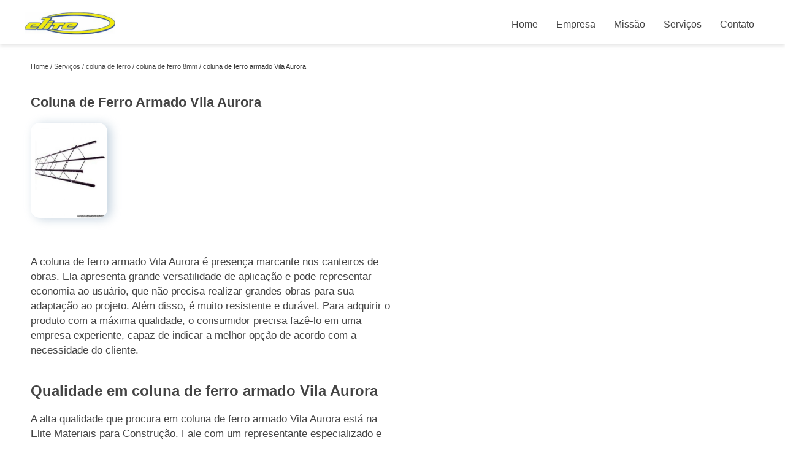

--- FILE ---
content_type: text/html; charset=utf-8
request_url: https://www.tijoloportijolo.com.br/coluna-de-ferro/coluna-de-ferro-8mm/coluna-de-ferro-armado-vila-aurora
body_size: 8061
content:
<!DOCTYPE html>
<!--[if lt IE 7]>
<html class="no-js lt-ie9 lt-ie8 lt-ie7"> <![endif]-->
<!--[if IE 7]>
<html class="no-js lt-ie9 lt-ie8"> <![endif]-->
<!--[if IE 8]>
<html class="no-js lt-ie9"> <![endif]-->
<!--[if gt IE 8]><!-->
<html class="no-js" lang="pt-br"> <!--<![endif]-->
<head>
    <title>Coluna de Ferro Armado Vila Aurora - Coluna de Ferro 8mm        - Depósito Elite Materiais de Construção</title>
    <meta charset="utf-8">
    <link rel="shortcut icon" href="https://www.tijoloportijolo.com.br/imagens/favicon.ico">
    <base href="https://www.tijoloportijolo.com.br/">
            <meta name="google-site-verification" content="tU9oQAsCQtkj-H4344VaeN1Ikdb0HvUYBkaKrlHldCI"/>
                <meta name="msvalidate.01" content="C6C863CB6F6FF962CE6D2636592AF74C"/>
        <meta name="description" content="">
    <meta name="keywords" content="coluna de ferro 8mm, coluna, ferro, 8mm">
    <meta name="viewport" content="width=device-width, initial-scale=1.0">
    <meta name="geo.position"
          content=";">
    <meta name="geo.region" content="">
    <meta name="geo.placename" content="">
    <meta name="ICBM"
          content=",">
    <meta name="robots" content="index,follow">
    <meta name="rating" content="General">
    <meta name="revisit-after" content="7 days">
    <meta name="author" content="Depósito Elite">
    <meta property="og:region" content="Brasil">
    <meta property="og:title"
          content="Coluna de Ferro Armado Vila Aurora - Coluna de Ferro 8mm - Depósito Elite Materiais de Construção">
    <meta property="og:type" content="article">
    <meta property="og:image"
          content="https://www.tijoloportijolo.com.br/imagens/logo.png">
    <meta property="og:url"
          content="https://www.tijoloportijolo.com.br/coluna-de-ferro/coluna-de-ferro-8mm/coluna-de-ferro-armado-vila-aurora">
    <meta property="og:description" content="">
    <meta property="og:site_name" content="Depósito Elite">
        <link rel="canonical" href="https://www.tijoloportijolo.com.br/coluna-de-ferro/coluna-de-ferro-8mm/coluna-de-ferro-armado-vila-aurora">
    <link rel="stylesheet" href="https://www.tijoloportijolo.com.br/css/principal.css">
    <link rel="stylesheet" href="https://www.tijoloportijolo.com.br/css/owl.carousel.min.css">
    <link rel="stylesheet" href="https://www.tijoloportijolo.com.br/css/owl.theme.default.min.css">
    
    <!-- Desenvolvido por BUSCA CLIENTES - www.buscaclientes.com.br -->
</head> 
<body data-pagina="6c4a515373f9a7ee34ce634f7d01980d">
<header>
	<div class="navbar">
    <div class="logo">
        <a href="https://www.tijoloportijolo.com.br/"
		   class="pagina-logo" data-area="paginaLogo"
           title="Depósito Elite - materiais de construção">
                <img src="https://www.tijoloportijolo.com.br/imagens/logo.png"
                 title="Logo - Depósito Elite"
                 alt="Coluna de Ferro Armado Vila Aurora - Coluna de Ferro 8mm - Depósito Elite">
        </a>
    </div>
    <div class="hamburguer">
               <span></span>
                <span></span>
                <span></span>
     </div>
    
        <ul class="menu">
                    <li><a class="btn-home" data-area="paginaHome"        href="https://www.tijoloportijolo.com.br/"
        title="Home">Home</a></li>        <li><a         href="https://www.tijoloportijolo.com.br/empresa"
        title="Empresa">Empresa</a></li>        <li><a         href="https://www.tijoloportijolo.com.br/missao"
        title="Missão">Missão</a></li>        <li class="dropdown" id="open-side-menu"><a         href="https://www.tijoloportijolo.com.br/servicos"
        title="Serviços">Serviços</a></li>        <li><a         href="https://www.tijoloportijolo.com.br/contato"
        title="Contato">Contato</a></li>
        </ul>
    
</div>


</header>
            <aside id="side-Menu">
    <h2>Serviços</h2>
        <nav class="sidebar">
        <ul class="cssmenu">
                                <li class="dropdown">
                        <a href="https://www.tijoloportijolo.com.br/areia-media"
                           title="Areia Média">Areia Média</a>
                    </li>
                                        <li class="dropdown">
                        <a href="https://www.tijoloportijolo.com.br/cabos-e-fios-eletricos"
                           title="Cabos e Fios Elétricos">Cabos e Fios Elétricos</a>
                    </li>
                                        <li class="dropdown">
                        <a href="https://www.tijoloportijolo.com.br/cimento"
                           title="Cimento">Cimento</a>
                    </li>
                                        <li class="dropdown">
                        <a href="https://www.tijoloportijolo.com.br/cimento-cola"
                           title="Cimento Cola">Cimento Cola</a>
                    </li>
                                        <li class="dropdown">
                        <a href="https://www.tijoloportijolo.com.br/coluna-de-ferro"
                           title="Coluna de Ferro">Coluna de Ferro</a>
                    </li>
                                        <li class="dropdown">
                        <a href="https://www.tijoloportijolo.com.br/esquadrias-de-aluminio"
                           title="Esquadrias de Alumínio">Esquadrias de Alumínio</a>
                    </li>
                                        <li class="dropdown">
                        <a href="https://www.tijoloportijolo.com.br/pisos"
                           title="Pisos">Pisos</a>
                    </li>
                                        <li class="dropdown">
                        <a href="https://www.tijoloportijolo.com.br/pisos-ceramicos"
                           title="Pisos Cerâmicos">Pisos Cerâmicos</a>
                    </li>
                                        <li class="dropdown">
                        <a href="https://www.tijoloportijolo.com.br/porcelanato-polido"
                           title="Porcelanato Polido">Porcelanato Polido</a>
                    </li>
                                        <li class="dropdown">
                        <a href="https://www.tijoloportijolo.com.br/serras-marmore"
                           title="Serras Mármore">Serras Mármore</a>
                    </li>
                                        <li class="dropdown">
                        <a href="https://www.tijoloportijolo.com.br/tabuas-pinus"
                           title="Tabuas Pinus">Tabuas Pinus</a>
                    </li>
                                        <li class="dropdown">
                        <a href="https://www.tijoloportijolo.com.br/tijolo"
                           title="Tijolo">Tijolo</a>
                    </li>
                                        <li class="dropdown">
                        <a href="https://www.tijoloportijolo.com.br/tijolos-baianos"
                           title="Tijolos Baianos">Tijolos Baianos</a>
                    </li>
                                        <li class="dropdown">
                        <a href="https://www.tijoloportijolo.com.br/tintas-residenciais"
                           title="Tintas Residenciais">Tintas Residenciais</a>
                    </li>
                                        <li class="dropdown">
                        <a href="https://www.tijoloportijolo.com.br/viga-de-ferro"
                           title="Viga de Ferro">Viga de Ferro</a>
                    </li>
                            </ul>
        </nav>
</aside>
            <main>
                <div class="container">

<div id="breadcrumb">
		<ol itemscope itemtype="http://schema.org/BreadcrumbList">
								<li itemprop="itemListElement" itemscope
						itemtype="http://schema.org/ListItem">
						<a itemprop="item" href="https://www.tijoloportijolo.com.br/">
							<span itemprop="name">Home</span></a>
						<meta itemprop="position" content="1"/>
					</li>
											<li itemprop="itemListElement" itemscope itemtype="http://schema.org/ListItem">
							<a itemprop="item"
							   href="https://www.tijoloportijolo.com.br/servicos">
								<span itemprop="name">Serviços</span></a>
							<meta itemprop="position" content="2"/>
						</li>
												<li itemprop="itemListElement" itemscope itemtype="http://schema.org/ListItem">
							<a itemprop="item"
							   href="https://www.tijoloportijolo.com.br/coluna-de-ferro">
								<span itemprop="name">coluna de ferro</span></a>
							<meta itemprop="position" content="3"/>
						</li>
												<li itemprop="itemListElement" itemscope itemtype="http://schema.org/ListItem">
							<a itemprop="item"
							   href="https://www.tijoloportijolo.com.br/coluna-de-ferro-8mm">
								<span itemprop="name">coluna de ferro 8mm</span></a>
							<meta itemprop="position" content="4"/>
						</li>
												<li><span>coluna de ferro armado Vila Aurora</span></li>
								</ol>
</div>

</div>

               <div class="container">
                   
               <article class="readMore">
                <h1>Coluna de Ferro Armado Vila Aurora</h1>
                    <img class="imagem-pagina" src="https://www.tijoloportijolo.com.br/imagens/coluna-de-ferro-armado.jpg"
                            id="imagem-"
                            alt="Coluna de Ferro Armado Vila Aurora - Coluna de Ferro 8mm"
                            title="Coluna de Ferro Armado Vila Aurora - Coluna de Ferro 8mm">
                   <p><p>A coluna de ferro armado Vila Aurora é presença marcante nos canteiros de obras. Ela apresenta grande versatilidade de aplicação e pode representar economia ao usuário, que não precisa realizar grandes obras para sua adaptação ao projeto. Além disso, é muito resistente e durável. Para adquirir o produto com a máxima qualidade, o consumidor precisa fazê-lo em uma empresa experiente, capaz de indicar a melhor opção de acordo com a necessidade do cliente.</p>

<h2>Qualidade em coluna de ferro armado Vila Aurora</h2>
<p>A alta qualidade que procura em coluna de ferro armado Vila Aurora está na Elite Materiais para Construção. Fale com um representante especializado e solicite maiores informações sobre como adquirir. Faça uma cotação agora mesmo e garanta excelentes resultados. </p></p>
                   <p>Busca por coluna de ferro armado Vila Aurora? Conte com a Depósito Elite e tenha a solução que você busca da área de materiais de construção, são diversas opções de serviços oferecidas, como esquadrias de aluminio, serra marmore, porcelanato polido, tijolo baiano, cimento e tijolo de vidro. Com equipamentos modernos, e instalações em ótimo estado, a empresa é capaz de suprir a necessidade de seus clientes, conquistando sua confiança. Disponibilizamos também tijolo refratario e tijolo vazado. Por isso, aproveite a sua chance para entrar em contato e saber mais. Nossos atendentes estão dispostos a sanar todas as suas dúvidas sobre os trabalhos oferecidos. Saiba mais!</p>
                </article>
               
                        <div class="form-cotacao" id="form-cotacao">
                            <h3>Orçamento Rapido!</h3>
                                <form action="https://www.tijoloportijolo.com.br/enviar-cotacao" id="formulario-cotacao" method="post">
        <input type="hidden" name="acao" value="cotacao">
        <input type="hidden" name="produto_nome" value="">
        <input class="url-atual" type="hidden" name="produto_url" value="">
        <input class="url-atual" type="hidden" name="produto_ref" value="">
        <input type="hidden" name="imagem" value="" />
        <input type="hidden" name="site" value="https://www.tijoloportijolo.com.br/" />
        <input type="hidden" name="email" value="contato@depositoelite.com.br" />
                <input type="hidden" name="projeto" value="4290" />

        <div class="item-form" id="campos-formulario">
            <input type="text" name="nome" placeholder="Nome">
            <p class="error-message" id="erro_nome"></p>
            <input type="email" name="email_contato" placeholder="Email">
            <p class="error-message" id="erro_email_contato"></p>
            <input type="text" name="telefone" class="telefone" placeholder="Telefone">
            <p class="error-message" id="erro_telefone"></p>

            <p class="error-message" id="erro_palavra"></p>
        </div>

        <div class="item-form" id="mensagem-formulario">
            <textarea name="mensagem" placeholder="Sua mensagem"></textarea>
            <p class="error-message" id="erro_mensagem"></p>
        </div>
        <div class="clear"></div>

        <div class="cta-formulario">
            <div class="seguranca-cta-formulario">
                <div class="item-cta">
                                            <div class="g-recaptcha" data-sitekey="6LdkqdQUAAAAAJ60wNm24wZ21F29e3yf8lyj65jA"></div>
                                    </div>
                <div class="item-cta">
                    <button type="button" id="btn-enviar-cotacao" class="btn-verde">Enviar cotação</button>
                    
                    <img src="/imagens/ajax-loader.gif" class="image-loading" id="loader-ajax" alt="Aguarde..." title="Aguarde..." style="display:none">
                </div>
            </div>
        </div>

        <div class="form-cotacao hidden" id="box-cotacao-enviada">
        <p>Sua cotação foi enviada</p>
        <button class="ok">ok</button>
    </div>

    </form>
    </div>
    </div>
    
    <div id="confirma"><div id="headerConfirma"><span class="C-modal">X</span></div><div id="mainConfirma"><form action="javascript:void(0);" id="formulario-cotacao-whats" class="form-Whats" method="post"><input type="hidden" name="acao" value="cotacao"><input type="hidden" name="produto_nome" value=""><input class="url-atual" type="hidden" name="produto_url" value=""><input class="url-atual" type="hidden" name="produto_ref" value=""><input type="hidden" name="imagem" value=""><input type="hidden" name="site" value="https://www.tijoloportijolo.com.br/"><input type="hidden" name="email" value="contato@depositoelite.com.br"><input type="hidden" name="projeto" value="4290"><div class="dados-cotacao"><h4>Fale conosco no whatsapp</h4> <p><label><input type="text" name="nome" id="Input-name" placeholder="Nome" required=""></label></p><p><label><input type="text" name="telefone" id="TelWhats" class="telefone" placeholder="Telefone" required="" maxlength="15"></label></p><hr><label><textarea name="mensagem" id="mensg" placeholder="Mensagem" rows="3" required=""></textarea></label><input type="hidden" name="email_contato" value="form-whats@whatsapp.com.br"></div>                        <div class="g-recaptcha" data-sitekey="6LdkqdQUAAAAAJ60wNm24wZ21F29e3yf8lyj65jA"></div>
                    <div class="clear"></div><input type="submit" class="btn-verde" id="btnConfirmaWhats" value="Mandar WhatsApp"></form></div><div id="footerConfirma"></div></div>
    
    
    
    
    
    

                        </div>    
                
                </div>
                
                <div class="container">
                    </div>
	

				<div class="copyright">O conteúdo do texto
					"<strong>Coluna de Ferro Armado Vila Aurora</strong>" é de direito reservado. Sua
					reprodução, parcial ou total, mesmo citando nossos links, é proibida sem a autorização do autor.
					Crime de violação de direito autoral &ndash; artigo 184 do Código Penal &ndash; <a
						title="Lei de direitos autorais" target="_blank"
						href="http://www.planalto.gov.br/Ccivil_03/Leis/L9610.htm" rel="nofollow">Lei 9610/98 - Lei
						de direitos autorais</a>.
				</div>
	
	</main>
</div><!-- .wrapper -->
<div class="clear"></div>
<footer>
    <aside class="categorias-footer">
        <h2>
            <a href="https://www.tijoloportijolo.com.br/servicos" title="Serviços - Depósito Elite materiais de construção">Serviços</a>
        </h2>
        <nav>
            <ul class="cssmenu">
                                        <li class="dropdown">
                            <a href="https://www.tijoloportijolo.com.br/areia-media" title="Areia Média">Areia Média</a>
                            <ul class="sub-menu subcategoria-menu">
                                                                    <li>
                                        <a href="https://www.tijoloportijolo.com.br/areia-de-brita-media" title="Areia de Brita Média">Areia de Brita Média</a>
                                    </li>

                                                                    <li>
                                        <a href="https://www.tijoloportijolo.com.br/areia-lavada-media" title="Areia Lavada Média">Areia Lavada Média</a>
                                    </li>

                                                                    <li>
                                        <a href="https://www.tijoloportijolo.com.br/areia-lavada-tipo-media" title="Areia Lavada Tipo Média">Areia Lavada Tipo Média</a>
                                    </li>

                                                                    <li>
                                        <a href="https://www.tijoloportijolo.com.br/areia-media-a-granel" title="Areia Média a Granel">Areia Média a Granel</a>
                                    </li>

                                                                    <li>
                                        <a href="https://www.tijoloportijolo.com.br/areia-media-caminhao" title="Areia Média Caminhão">Areia Média Caminhão</a>
                                    </li>

                                                                    <li>
                                        <a href="https://www.tijoloportijolo.com.br/areia-media-em-saco" title="Areia Média em Saco">Areia Média em Saco</a>
                                    </li>

                                                                    <li>
                                        <a href="https://www.tijoloportijolo.com.br/areia-media-ensacada" title="Areia Média Ensacada">Areia Média Ensacada</a>
                                    </li>

                                                                    <li>
                                        <a href="https://www.tijoloportijolo.com.br/areia-media-fina" title="Areia Média Fina">Areia Média Fina</a>
                                    </li>

                                                                    <li>
                                        <a href="https://www.tijoloportijolo.com.br/areia-media-grossa" title="Areia Média Grossa">Areia Média Grossa</a>
                                    </li>

                                                                    <li>
                                        <a href="https://www.tijoloportijolo.com.br/areia-media-lavada" title="Areia Média Lavada">Areia Média Lavada</a>
                                    </li>

                                                                    <li>
                                        <a href="https://www.tijoloportijolo.com.br/areia-media-para-reboco" title="Areia Média para Reboco">Areia Média para Reboco</a>
                                    </li>

                                                            </ul>
                        </li>
                                            <li class="dropdown">
                            <a href="https://www.tijoloportijolo.com.br/cabos-e-fios-eletricos" title="Cabos e Fios Elétricos">Cabos e Fios Elétricos</a>
                            <ul class="sub-menu subcategoria-menu">
                                                                    <li>
                                        <a href="https://www.tijoloportijolo.com.br/atacadista-de-fios-e-cabos-eletricos" title="Atacadista de Fios e Cabos Elétricos">Atacadista de Fios e Cabos Elétricos</a>
                                    </li>

                                                                    <li>
                                        <a href="https://www.tijoloportijolo.com.br/atacado-de-fios-e-cabos-eletricos" title="Atacado de Fios e Cabos Elétricos">Atacado de Fios e Cabos Elétricos</a>
                                    </li>

                                                                    <li>
                                        <a href="https://www.tijoloportijolo.com.br/cabos-fios-eletricos" title="Cabos Fios Elétricos">Cabos Fios Elétricos</a>
                                    </li>

                                                                    <li>
                                        <a href="https://www.tijoloportijolo.com.br/distribuidora-de-fios-e-cabos-eletricos" title="Distribuidora de Fios e Cabos Elétricos">Distribuidora de Fios e Cabos Elétricos</a>
                                    </li>

                                                                    <li>
                                        <a href="https://www.tijoloportijolo.com.br/empresas-de-cabos-e-fios-eletricos" title="Empresas de Cabos e Fios Elétricos">Empresas de Cabos e Fios Elétricos</a>
                                    </li>

                                                                    <li>
                                        <a href="https://www.tijoloportijolo.com.br/fios-cabos-eletricos" title="Fios Cabos Elétricos">Fios Cabos Elétricos</a>
                                    </li>

                                                                    <li>
                                        <a href="https://www.tijoloportijolo.com.br/fios-e-cabos-eletricos" title="Fios e Cabos Elétricos">Fios e Cabos Elétricos</a>
                                    </li>

                                                                    <li>
                                        <a href="https://www.tijoloportijolo.com.br/fios-e-cabos-eletricos-10mm" title="Fios e Cabos Elétricos 10mm">Fios e Cabos Elétricos 10mm</a>
                                    </li>

                                                                    <li>
                                        <a href="https://www.tijoloportijolo.com.br/fios-e-cabos-eletricos-2-5mm" title="Fios e Cabos Elétricos 2 5mm">Fios e Cabos Elétricos 2 5mm</a>
                                    </li>

                                                                    <li>
                                        <a href="https://www.tijoloportijolo.com.br/fornecedores-de-fios-e-cabos-eletricos" title="Fornecedores de Fios e Cabos Elétricos">Fornecedores de Fios e Cabos Elétricos</a>
                                    </li>

                                                                    <li>
                                        <a href="https://www.tijoloportijolo.com.br/lojas-de-fios-e-cabos-eletricos" title="Lojas de Fios e Cabos Elétricos">Lojas de Fios e Cabos Elétricos</a>
                                    </li>

                                                            </ul>
                        </li>
                                            <li class="dropdown">
                            <a href="https://www.tijoloportijolo.com.br/cimento" title="Cimento">Cimento</a>
                            <ul class="sub-menu subcategoria-menu">
                                                                    <li>
                                        <a href="https://www.tijoloportijolo.com.br/cimento-area-externa" title="Cimento área Externa">Cimento área Externa</a>
                                    </li>

                                                                    <li>
                                        <a href="https://www.tijoloportijolo.com.br/cimento-cinza-claro" title="Cimento Cinza Claro">Cimento Cinza Claro</a>
                                    </li>

                                                                    <li>
                                        <a href="https://www.tijoloportijolo.com.br/cimento-cola-para-parede" title="Cimento Cola para Parede">Cimento Cola para Parede</a>
                                    </li>

                                                                    <li>
                                        <a href="https://www.tijoloportijolo.com.br/cimento-cola-parede" title="Cimento Cola Parede">Cimento Cola Parede</a>
                                    </li>

                                                                    <li>
                                        <a href="https://www.tijoloportijolo.com.br/cimento-externo" title="Cimento Externo">Cimento Externo</a>
                                    </li>

                                                                    <li>
                                        <a href="https://www.tijoloportijolo.com.br/cimento-flexivel" title="Cimento Flexível">Cimento Flexível</a>
                                    </li>

                                                                    <li>
                                        <a href="https://www.tijoloportijolo.com.br/cimento-interno" title="Cimento Interno">Cimento Interno</a>
                                    </li>

                                                                    <li>
                                        <a href="https://www.tijoloportijolo.com.br/cimento-piso-sobre-piso" title="Cimento Piso sobre Piso">Cimento Piso sobre Piso</a>
                                    </li>

                                                                    <li>
                                        <a href="https://www.tijoloportijolo.com.br/cimento-porcelanato" title="Cimento Porcelanato">Cimento Porcelanato</a>
                                    </li>

                                                                    <li>
                                        <a href="https://www.tijoloportijolo.com.br/cimento-pronto" title="Cimento Pronto">Cimento Pronto</a>
                                    </li>

                                                            </ul>
                        </li>
                                            <li class="dropdown">
                            <a href="https://www.tijoloportijolo.com.br/cimento-cola" title="Cimento Cola">Cimento Cola</a>
                            <ul class="sub-menu subcategoria-menu">
                                                                    <li>
                                        <a href="https://www.tijoloportijolo.com.br/cimento-cola-20kg" title="Cimento Cola 20kg">Cimento Cola 20kg</a>
                                    </li>

                                                                    <li>
                                        <a href="https://www.tijoloportijolo.com.br/cimento-cola-branco" title="Cimento Cola Branco">Cimento Cola Branco</a>
                                    </li>

                                                                    <li>
                                        <a href="https://www.tijoloportijolo.com.br/cimento-cola-branco-externo" title="Cimento Cola Branco Externo">Cimento Cola Branco Externo</a>
                                    </li>

                                                                    <li>
                                        <a href="https://www.tijoloportijolo.com.br/cimento-cola-branco-para-porcelanato" title="Cimento Cola Branco para Porcelanato">Cimento Cola Branco para Porcelanato</a>
                                    </li>

                                                                    <li>
                                        <a href="https://www.tijoloportijolo.com.br/cimento-cola-branco-piso-sobre-piso" title="Cimento Cola Branco Piso sobre Piso">Cimento Cola Branco Piso sobre Piso</a>
                                    </li>

                                                                    <li>
                                        <a href="https://www.tijoloportijolo.com.br/cimento-cola-de-parede" title="Cimento Cola de Parede">Cimento Cola de Parede</a>
                                    </li>

                                                                    <li>
                                        <a href="https://www.tijoloportijolo.com.br/cimento-cola-externo" title="Cimento Cola Externo">Cimento Cola Externo</a>
                                    </li>

                                                                    <li>
                                        <a href="https://www.tijoloportijolo.com.br/cimento-cola-flexivel" title="Cimento Cola Flexível">Cimento Cola Flexível</a>
                                    </li>

                                                                    <li>
                                        <a href="https://www.tijoloportijolo.com.br/cimento-cola-interno" title="Cimento Cola Interno">Cimento Cola Interno</a>
                                    </li>

                                                                    <li>
                                        <a href="https://www.tijoloportijolo.com.br/cimento-cola-piso-sobre-piso" title="Cimento Cola Piso sobre Piso">Cimento Cola Piso sobre Piso</a>
                                    </li>

                                                            </ul>
                        </li>
                                            <li class="dropdown">
                            <a href="https://www.tijoloportijolo.com.br/coluna-de-ferro" title="Coluna de Ferro">Coluna de Ferro</a>
                            <ul class="sub-menu subcategoria-menu">
                                                                    <li>
                                        <a href="https://www.tijoloportijolo.com.br/coluna-de-ferro-3-8" title="Coluna de Ferro 3/8">Coluna de Ferro 3/8</a>
                                    </li>

                                                                    <li>
                                        <a href="https://www.tijoloportijolo.com.br/coluna-de-ferro-5x16" title="Coluna de Ferro 5x16">Coluna de Ferro 5x16</a>
                                    </li>

                                                                    <li>
                                        <a href="https://www.tijoloportijolo.com.br/coluna-de-ferro-8mm" title="Coluna de Ferro 8mm">Coluna de Ferro 8mm</a>
                                    </li>

                                                                    <li>
                                        <a href="https://www.tijoloportijolo.com.br/coluna-de-ferro-armado" title="Coluna de Ferro Armado">Coluna de Ferro Armado</a>
                                    </li>

                                                                    <li>
                                        <a href="https://www.tijoloportijolo.com.br/coluna-de-ferro-fundido" title="Coluna de Ferro Fundido">Coluna de Ferro Fundido</a>
                                    </li>

                                                                    <li>
                                        <a href="https://www.tijoloportijolo.com.br/coluna-de-ferro-para-construcao" title="Coluna de Ferro para Construção">Coluna de Ferro para Construção</a>
                                    </li>

                                                                    <li>
                                        <a href="https://www.tijoloportijolo.com.br/coluna-de-ferro-para-galpao" title="Coluna de Ferro para Galpão">Coluna de Ferro para Galpão</a>
                                    </li>

                                                                    <li>
                                        <a href="https://www.tijoloportijolo.com.br/coluna-de-ferro-para-laje" title="Coluna de Ferro para Laje">Coluna de Ferro para Laje</a>
                                    </li>

                                                                    <li>
                                        <a href="https://www.tijoloportijolo.com.br/coluna-de-ferro-para-muro" title="Coluna de Ferro para Muro">Coluna de Ferro para Muro</a>
                                    </li>

                                                                    <li>
                                        <a href="https://www.tijoloportijolo.com.br/coluna-de-ferro-para-telhado" title="Coluna de Ferro para Telhado">Coluna de Ferro para Telhado</a>
                                    </li>

                                                                    <li>
                                        <a href="https://www.tijoloportijolo.com.br/coluna-de-ferro-pronta" title="Coluna de Ferro Pronta">Coluna de Ferro Pronta</a>
                                    </li>

                                                                    <li>
                                        <a href="https://www.tijoloportijolo.com.br/coluna-de-ferro-trelica" title="Coluna de Ferro Treliça">Coluna de Ferro Treliça</a>
                                    </li>

                                                            </ul>
                        </li>
                                            <li class="dropdown">
                            <a href="https://www.tijoloportijolo.com.br/esquadrias-de-aluminio" title="Esquadrias de Alumínio">Esquadrias de Alumínio</a>
                            <ul class="sub-menu subcategoria-menu">
                                                                    <li>
                                        <a href="https://www.tijoloportijolo.com.br/esquadria-de-aluminio-com-vidro" title="Esquadria de Alumínio com Vidro">Esquadria de Alumínio com Vidro</a>
                                    </li>

                                                                    <li>
                                        <a href="https://www.tijoloportijolo.com.br/esquadria-de-aluminio-janela" title="Esquadria de Alumínio Janela">Esquadria de Alumínio Janela</a>
                                    </li>

                                                                    <li>
                                        <a href="https://www.tijoloportijolo.com.br/esquadrias-de-aluminio-anodizado" title="Esquadrias de Alumínio Anodizado">Esquadrias de Alumínio Anodizado</a>
                                    </li>

                                                                    <li>
                                        <a href="https://www.tijoloportijolo.com.br/esquadrias-de-aluminio-branco" title="Esquadrias de Alumínio Branco">Esquadrias de Alumínio Branco</a>
                                    </li>

                                                                    <li>
                                        <a href="https://www.tijoloportijolo.com.br/esquadrias-de-aluminio-para-janelas" title="Esquadrias de Alumínio para Janelas">Esquadrias de Alumínio para Janelas</a>
                                    </li>

                                                                    <li>
                                        <a href="https://www.tijoloportijolo.com.br/esquadrias-de-aluminio-para-quarto" title="Esquadrias de Alumínio para Quarto">Esquadrias de Alumínio para Quarto</a>
                                    </li>

                                                                    <li>
                                        <a href="https://www.tijoloportijolo.com.br/esquadrias-de-aluminio-quadriculada" title="Esquadrias de Alumínio Quadriculada">Esquadrias de Alumínio Quadriculada</a>
                                    </li>

                                                                    <li>
                                        <a href="https://www.tijoloportijolo.com.br/esquadrias-de-aluminio-quarto" title="Esquadrias de Alumínio Quarto">Esquadrias de Alumínio Quarto</a>
                                    </li>

                                                                    <li>
                                        <a href="https://www.tijoloportijolo.com.br/esquadrias-de-aluminio-sob-medida" title="Esquadrias de Alumínio sob Medida">Esquadrias de Alumínio sob Medida</a>
                                    </li>

                                                            </ul>
                        </li>
                                            <li class="dropdown">
                            <a href="https://www.tijoloportijolo.com.br/pisos" title="Pisos">Pisos</a>
                            <ul class="sub-menu subcategoria-menu">
                                                                    <li>
                                        <a href="https://www.tijoloportijolo.com.br/pisos-amadeirados" title="Pisos Amadeirados">Pisos Amadeirados</a>
                                    </li>

                                                                    <li>
                                        <a href="https://www.tijoloportijolo.com.br/pisos-area-churrasqueira" title="Pisos área Churrasqueira">Pisos área Churrasqueira</a>
                                    </li>

                                                                    <li>
                                        <a href="https://www.tijoloportijolo.com.br/pisos-area-de-servico" title="Pisos área de Serviço">Pisos área de Serviço</a>
                                    </li>

                                                                    <li>
                                        <a href="https://www.tijoloportijolo.com.br/pisos-area-externa" title="Pisos área Externa">Pisos área Externa</a>
                                    </li>

                                                                    <li>
                                        <a href="https://www.tijoloportijolo.com.br/pisos-area-externa-piscina" title="Pisos área Externa Piscina">Pisos área Externa Piscina</a>
                                    </li>

                                                                    <li>
                                        <a href="https://www.tijoloportijolo.com.br/pisos-area-interna" title="Pisos área Interna">Pisos área Interna</a>
                                    </li>

                                                                    <li>
                                        <a href="https://www.tijoloportijolo.com.br/pisos-azulejos" title="Pisos Azulejos">Pisos Azulejos</a>
                                    </li>

                                                                    <li>
                                        <a href="https://www.tijoloportijolo.com.br/pisos-para-banheiro" title="Pisos para Banheiro">Pisos para Banheiro</a>
                                    </li>

                                                                    <li>
                                        <a href="https://www.tijoloportijolo.com.br/pisos-porcelanato" title="Pisos Porcelanato">Pisos Porcelanato</a>
                                    </li>

                                                                    <li>
                                        <a href="https://www.tijoloportijolo.com.br/pisos-vinilicos" title="Pisos Vinílicos">Pisos Vinílicos</a>
                                    </li>

                                                            </ul>
                        </li>
                                            <li class="dropdown">
                            <a href="https://www.tijoloportijolo.com.br/pisos-ceramicos" title="Pisos Cerâmicos">Pisos Cerâmicos</a>
                            <ul class="sub-menu subcategoria-menu">
                                                                    <li>
                                        <a href="https://www.tijoloportijolo.com.br/piso-ceramico-amadeirado" title="Piso Cerâmico Amadeirado">Piso Cerâmico Amadeirado</a>
                                    </li>

                                                                    <li>
                                        <a href="https://www.tijoloportijolo.com.br/piso-ceramico-area-externa" title="Piso Cerâmico área Externa">Piso Cerâmico área Externa</a>
                                    </li>

                                                                    <li>
                                        <a href="https://www.tijoloportijolo.com.br/piso-ceramico-cinza" title="Piso Cerâmico Cinza">Piso Cerâmico Cinza</a>
                                    </li>

                                                                    <li>
                                        <a href="https://www.tijoloportijolo.com.br/piso-ceramico-para-area-externa" title="Piso Cerâmico para área Externa">Piso Cerâmico para área Externa</a>
                                    </li>

                                                                    <li>
                                        <a href="https://www.tijoloportijolo.com.br/piso-ceramico-preto" title="Piso Cerâmico Preto">Piso Cerâmico Preto</a>
                                    </li>

                                                                    <li>
                                        <a href="https://www.tijoloportijolo.com.br/piso-ceramico-retificado" title="Piso Cerâmico Retificado">Piso Cerâmico Retificado</a>
                                    </li>

                                                                    <li>
                                        <a href="https://www.tijoloportijolo.com.br/pisos-ceramicos-antiderrapante" title="Pisos Cerâmicos Antiderrapante">Pisos Cerâmicos Antiderrapante</a>
                                    </li>

                                                                    <li>
                                        <a href="https://www.tijoloportijolo.com.br/pisos-ceramicos-para-area-externa" title="Pisos Cerâmicos para área Externa">Pisos Cerâmicos para área Externa</a>
                                    </li>

                                                                    <li>
                                        <a href="https://www.tijoloportijolo.com.br/pisos-ceramicos-para-banheiro" title="Pisos Cerâmicos para Banheiro">Pisos Cerâmicos para Banheiro</a>
                                    </li>

                                                                    <li>
                                        <a href="https://www.tijoloportijolo.com.br/pisos-ceramicos-para-cozinha" title="Pisos Cerâmicos para Cozinha">Pisos Cerâmicos para Cozinha</a>
                                    </li>

                                                            </ul>
                        </li>
                                            <li class="dropdown">
                            <a href="https://www.tijoloportijolo.com.br/porcelanato-polido" title="Porcelanato Polido">Porcelanato Polido</a>
                            <ul class="sub-menu subcategoria-menu">
                                                                    <li>
                                        <a href="https://www.tijoloportijolo.com.br/piso-de-porcelanato-bege-polido" title="Piso de Porcelanato Bege Polido">Piso de Porcelanato Bege Polido</a>
                                    </li>

                                                                    <li>
                                        <a href="https://www.tijoloportijolo.com.br/piso-de-porcelanato-branco-polido" title="Piso de Porcelanato Branco Polido">Piso de Porcelanato Branco Polido</a>
                                    </li>

                                                                    <li>
                                        <a href="https://www.tijoloportijolo.com.br/piso-de-porcelanato-polido" title="Piso de Porcelanato Polido">Piso de Porcelanato Polido</a>
                                    </li>

                                                                    <li>
                                        <a href="https://www.tijoloportijolo.com.br/piso-de-porcelanato-polido-bege" title="Piso de Porcelanato Polido Bege">Piso de Porcelanato Polido Bege</a>
                                    </li>

                                                                    <li>
                                        <a href="https://www.tijoloportijolo.com.br/piso-porcelanato-bege-polido" title="Piso Porcelanato Bege Polido">Piso Porcelanato Bege Polido</a>
                                    </li>

                                                                    <li>
                                        <a href="https://www.tijoloportijolo.com.br/piso-porcelanato-branco-polido" title="Piso Porcelanato Branco Polido">Piso Porcelanato Branco Polido</a>
                                    </li>

                                                                    <li>
                                        <a href="https://www.tijoloportijolo.com.br/piso-porcelanato-cinza-polido" title="Piso Porcelanato Cinza Polido">Piso Porcelanato Cinza Polido</a>
                                    </li>

                                                                    <li>
                                        <a href="https://www.tijoloportijolo.com.br/piso-porcelanato-polido" title="Piso Porcelanato Polido">Piso Porcelanato Polido</a>
                                    </li>

                                                                    <li>
                                        <a href="https://www.tijoloportijolo.com.br/piso-porcelanato-polido-60x60" title="Piso Porcelanato Polido 60x60">Piso Porcelanato Polido 60x60</a>
                                    </li>

                                                                    <li>
                                        <a href="https://www.tijoloportijolo.com.br/piso-porcelanato-polido-bege" title="Piso Porcelanato Polido Bege">Piso Porcelanato Polido Bege</a>
                                    </li>

                                                                    <li>
                                        <a href="https://www.tijoloportijolo.com.br/piso-porcelanato-preto-polido" title="Piso Porcelanato Preto Polido">Piso Porcelanato Preto Polido</a>
                                    </li>

                                                            </ul>
                        </li>
                                            <li class="dropdown">
                            <a href="https://www.tijoloportijolo.com.br/serras-marmore" title="Serras Mármore">Serras Mármore</a>
                            <ul class="sub-menu subcategoria-menu">
                                                                    <li>
                                        <a href="https://www.tijoloportijolo.com.br/serra-corta-marmore" title="Serra Corta Mármore">Serra Corta Mármore</a>
                                    </li>

                                                                    <li>
                                        <a href="https://www.tijoloportijolo.com.br/serra-de-cortar-marmore" title="Serra de Cortar Mármore">Serra de Cortar Mármore</a>
                                    </li>

                                                                    <li>
                                        <a href="https://www.tijoloportijolo.com.br/serra-marmore" title="Serra Mármore">Serra Mármore</a>
                                    </li>

                                                                    <li>
                                        <a href="https://www.tijoloportijolo.com.br/serra-marmore-bivolt" title="Serra Mármore Bivolt">Serra Mármore Bivolt</a>
                                    </li>

                                                                    <li>
                                        <a href="https://www.tijoloportijolo.com.br/serra-marmore-grande" title="Serra Mármore Grande">Serra Mármore Grande</a>
                                    </li>

                                                                    <li>
                                        <a href="https://www.tijoloportijolo.com.br/serra-marmore-industrial" title="Serra Mármore Industrial">Serra Mármore Industrial</a>
                                    </li>

                                                                    <li>
                                        <a href="https://www.tijoloportijolo.com.br/serra-marmore-para-azulejo" title="Serra Mármore para Azulejo">Serra Mármore para Azulejo</a>
                                    </li>

                                                                    <li>
                                        <a href="https://www.tijoloportijolo.com.br/serra-marmore-porcelanato" title="Serra Mármore Porcelanato">Serra Mármore Porcelanato</a>
                                    </li>

                                                                    <li>
                                        <a href="https://www.tijoloportijolo.com.br/serra-marmore-sem-fio" title="Serra Mármore sem Fio">Serra Mármore sem Fio</a>
                                    </li>

                                                                    <li>
                                        <a href="https://www.tijoloportijolo.com.br/serra-para-marmore" title="Serra para Mármore">Serra para Mármore</a>
                                    </li>

                                                            </ul>
                        </li>
                                            <li class="dropdown">
                            <a href="https://www.tijoloportijolo.com.br/tabuas-pinus" title="Tabuas Pinus">Tabuas Pinus</a>
                            <ul class="sub-menu subcategoria-menu">
                                                                    <li>
                                        <a href="https://www.tijoloportijolo.com.br/tabua-pinus" title="Tabua Pinus">Tabua Pinus</a>
                                    </li>

                                                                    <li>
                                        <a href="https://www.tijoloportijolo.com.br/tabua-pinus-aparelhada" title="Tabua Pinus Aparelhada">Tabua Pinus Aparelhada</a>
                                    </li>

                                                                    <li>
                                        <a href="https://www.tijoloportijolo.com.br/tabua-pinus-aplainada" title="Tabua Pinus Aplainada">Tabua Pinus Aplainada</a>
                                    </li>

                                                                    <li>
                                        <a href="https://www.tijoloportijolo.com.br/tabua-pinus-bruta" title="Tabua Pinus Bruta">Tabua Pinus Bruta</a>
                                    </li>

                                                                    <li>
                                        <a href="https://www.tijoloportijolo.com.br/tabua-pinus-com-encaixe" title="Tabua Pinus com Encaixe">Tabua Pinus com Encaixe</a>
                                    </li>

                                                                    <li>
                                        <a href="https://www.tijoloportijolo.com.br/tabua-pinus-para-caixaria" title="Tabua Pinus para Caixaria">Tabua Pinus para Caixaria</a>
                                    </li>

                                                                    <li>
                                        <a href="https://www.tijoloportijolo.com.br/tabua-pinus-para-construcao" title="Tabua Pinus para Construção">Tabua Pinus para Construção</a>
                                    </li>

                                                                    <li>
                                        <a href="https://www.tijoloportijolo.com.br/tabua-pinus-seca" title="Tabua Pinus Seca">Tabua Pinus Seca</a>
                                    </li>

                                                                    <li>
                                        <a href="https://www.tijoloportijolo.com.br/tabua-pinus-seca-aparelhada" title="Tabua Pinus Seca Aparelhada">Tabua Pinus Seca Aparelhada</a>
                                    </li>

                                                                    <li>
                                        <a href="https://www.tijoloportijolo.com.br/tabua-pinus-tratada" title="Tabua Pinus Tratada">Tabua Pinus Tratada</a>
                                    </li>

                                                            </ul>
                        </li>
                                            <li class="dropdown">
                            <a href="https://www.tijoloportijolo.com.br/tijolo" title="Tijolo">Tijolo</a>
                            <ul class="sub-menu subcategoria-menu">
                                                                    <li>
                                        <a href="https://www.tijoloportijolo.com.br/tijolo-9-furos" title="Tijolo 9 Furos">Tijolo 9 Furos</a>
                                    </li>

                                                                    <li>
                                        <a href="https://www.tijoloportijolo.com.br/tijolo-baiano" title="Tijolo Baiano">Tijolo Baiano</a>
                                    </li>

                                                                    <li>
                                        <a href="https://www.tijoloportijolo.com.br/tijolo-ceramico" title="Tijolo Cerâmico">Tijolo Cerâmico</a>
                                    </li>

                                                                    <li>
                                        <a href="https://www.tijoloportijolo.com.br/tijolo-de-barro" title="Tijolo de Barro">Tijolo de Barro</a>
                                    </li>

                                                                    <li>
                                        <a href="https://www.tijoloportijolo.com.br/tijolo-de-vidro" title="Tijolo de Vidro">Tijolo de Vidro</a>
                                    </li>

                                                                    <li>
                                        <a href="https://www.tijoloportijolo.com.br/tijolo-de-vidro-vazado" title="Tijolo de Vidro Vazado">Tijolo de Vidro Vazado</a>
                                    </li>

                                                                    <li>
                                        <a href="https://www.tijoloportijolo.com.br/tijolo-furado" title="Tijolo Furado">Tijolo Furado</a>
                                    </li>

                                                                    <li>
                                        <a href="https://www.tijoloportijolo.com.br/tijolo-macico" title="Tijolo Maciço">Tijolo Maciço</a>
                                    </li>

                                                                    <li>
                                        <a href="https://www.tijoloportijolo.com.br/tijolo-refratario" title="Tijolo Refratário">Tijolo Refratário</a>
                                    </li>

                                                                    <li>
                                        <a href="https://www.tijoloportijolo.com.br/tijolo-vazado" title="Tijolo Vazado">Tijolo Vazado</a>
                                    </li>

                                                            </ul>
                        </li>
                                            <li class="dropdown">
                            <a href="https://www.tijoloportijolo.com.br/tijolos-baianos" title="Tijolos Baianos">Tijolos Baianos</a>
                            <ul class="sub-menu subcategoria-menu">
                                                                    <li>
                                        <a href="https://www.tijoloportijolo.com.br/milheiro-tijolo-baiano" title="Milheiro Tijolo Baiano">Milheiro Tijolo Baiano</a>
                                    </li>

                                                                    <li>
                                        <a href="https://www.tijoloportijolo.com.br/tijolo-baiano-14x19x29" title="Tijolo Baiano 14x19x29">Tijolo Baiano 14x19x29</a>
                                    </li>

                                                                    <li>
                                        <a href="https://www.tijoloportijolo.com.br/tijolo-baiano-6-furos" title="Tijolo Baiano 6 Furos">Tijolo Baiano 6 Furos</a>
                                    </li>

                                                                    <li>
                                        <a href="https://www.tijoloportijolo.com.br/tijolo-baiano-8-furos" title="Tijolo Baiano 8 Furos">Tijolo Baiano 8 Furos</a>
                                    </li>

                                                                    <li>
                                        <a href="https://www.tijoloportijolo.com.br/tijolo-baiano-9-furos" title="Tijolo Baiano 9 Furos">Tijolo Baiano 9 Furos</a>
                                    </li>

                                                                    <li>
                                        <a href="https://www.tijoloportijolo.com.br/tijolo-baiano-9x19x19" title="Tijolo Baiano 9x19x19">Tijolo Baiano 9x19x19</a>
                                    </li>

                                                                    <li>
                                        <a href="https://www.tijoloportijolo.com.br/tijolo-baiano-atacado" title="Tijolo Baiano Atacado">Tijolo Baiano Atacado</a>
                                    </li>

                                                                    <li>
                                        <a href="https://www.tijoloportijolo.com.br/tijolo-baiano-de-9-furos" title="Tijolo Baiano de 9 Furos">Tijolo Baiano de 9 Furos</a>
                                    </li>

                                                                    <li>
                                        <a href="https://www.tijoloportijolo.com.br/tijolo-baiano-estrutural" title="Tijolo Baiano Estrutural">Tijolo Baiano Estrutural</a>
                                    </li>

                                                                    <li>
                                        <a href="https://www.tijoloportijolo.com.br/tijolo-baiano-milheiro" title="Tijolo Baiano Milheiro">Tijolo Baiano Milheiro</a>
                                    </li>

                                                            </ul>
                        </li>
                                            <li class="dropdown">
                            <a href="https://www.tijoloportijolo.com.br/tintas-residenciais" title="Tintas Residenciais">Tintas Residenciais</a>
                            <ul class="sub-menu subcategoria-menu">
                                                                    <li>
                                        <a href="https://www.tijoloportijolo.com.br/tinta-a-base-de-agua-para-residencial" title="Tinta a Base de água para Residencial">Tinta a Base de água para Residencial</a>
                                    </li>

                                                                    <li>
                                        <a href="https://www.tijoloportijolo.com.br/tinta-de-residencial-azul" title="Tinta de Residencial Azul">Tinta de Residencial Azul</a>
                                    </li>

                                                                    <li>
                                        <a href="https://www.tijoloportijolo.com.br/tinta-de-residencial-azul-turquesa" title="Tinta de Residencial Azul Turquesa">Tinta de Residencial Azul Turquesa</a>
                                    </li>

                                                                    <li>
                                        <a href="https://www.tijoloportijolo.com.br/tinta-de-residencial-branca" title="Tinta de Residencial Branca">Tinta de Residencial Branca</a>
                                    </li>

                                                                    <li>
                                        <a href="https://www.tijoloportijolo.com.br/tinta-de-residencial-marrom" title="Tinta de Residencial Marrom">Tinta de Residencial Marrom</a>
                                    </li>

                                                                    <li>
                                        <a href="https://www.tijoloportijolo.com.br/tinta-de-residencial-preta" title="Tinta de Residencial Preta">Tinta de Residencial Preta</a>
                                    </li>

                                                                    <li>
                                        <a href="https://www.tijoloportijolo.com.br/tinta-de-residencial-rosa" title="Tinta de Residencial Rosa">Tinta de Residencial Rosa</a>
                                    </li>

                                                                    <li>
                                        <a href="https://www.tijoloportijolo.com.br/tinta-de-residencial-verde" title="Tinta de Residencial Verde">Tinta de Residencial Verde</a>
                                    </li>

                                                                    <li>
                                        <a href="https://www.tijoloportijolo.com.br/tinta-oleo-para-residencial-de-cozinha" title="Tinta óleo para Residencial de Cozinha">Tinta óleo para Residencial de Cozinha</a>
                                    </li>

                                                                    <li>
                                        <a href="https://www.tijoloportijolo.com.br/tinta-para-residencial-de-quarto" title="Tinta para Residencial de Quarto">Tinta para Residencial de Quarto</a>
                                    </li>

                                                                    <li>
                                        <a href="https://www.tijoloportijolo.com.br/tinta-para-residencial-de-sala" title="Tinta para Residencial de Sala">Tinta para Residencial de Sala</a>
                                    </li>

                                                            </ul>
                        </li>
                                            <li class="dropdown">
                            <a href="https://www.tijoloportijolo.com.br/viga-de-ferro" title="Viga de Ferro">Viga de Ferro</a>
                            <ul class="sub-menu subcategoria-menu">
                                                                    <li>
                                        <a href="https://www.tijoloportijolo.com.br/viga-de-aco-ferro" title="Viga de Aço Ferro">Viga de Aço Ferro</a>
                                    </li>

                                                                    <li>
                                        <a href="https://www.tijoloportijolo.com.br/viga-de-ferro-armado" title="Viga de Ferro Armado">Viga de Ferro Armado</a>
                                    </li>

                                                                    <li>
                                        <a href="https://www.tijoloportijolo.com.br/viga-de-ferro-construcao" title="Viga de Ferro Construcao">Viga de Ferro Construcao</a>
                                    </li>

                                                                    <li>
                                        <a href="https://www.tijoloportijolo.com.br/viga-de-ferro-cortadas" title="Viga de Ferro Cortadas">Viga de Ferro Cortadas</a>
                                    </li>

                                                                    <li>
                                        <a href="https://www.tijoloportijolo.com.br/viga-de-ferro-estrutural" title="Viga de Ferro Estrutural">Viga de Ferro Estrutural</a>
                                    </li>

                                                                    <li>
                                        <a href="https://www.tijoloportijolo.com.br/viga-de-ferro-galvanizado" title="Viga de Ferro Galvanizado">Viga de Ferro Galvanizado</a>
                                    </li>

                                                                    <li>
                                        <a href="https://www.tijoloportijolo.com.br/viga-de-ferro-grande" title="Viga de Ferro Grande">Viga de Ferro Grande</a>
                                    </li>

                                                                    <li>
                                        <a href="https://www.tijoloportijolo.com.br/viga-de-ferro-para-coluna" title="Viga de Ferro para Coluna">Viga de Ferro para Coluna</a>
                                    </li>

                                                                    <li>
                                        <a href="https://www.tijoloportijolo.com.br/viga-de-ferro-para-construcao" title="Viga de Ferro para Construção">Viga de Ferro para Construção</a>
                                    </li>

                                                                    <li>
                                        <a href="https://www.tijoloportijolo.com.br/viga-de-ferro-para-laje" title="Viga de Ferro para Laje">Viga de Ferro para Laje</a>
                                    </li>

                                                                    <li>
                                        <a href="https://www.tijoloportijolo.com.br/viga-ferro-fundido" title="Viga Ferro Fundido">Viga Ferro Fundido</a>
                                    </li>

                                                            </ul>
                        </li>
                                </ul>
        </nav>

    </aside>
    <section id="main-footer">
        <article id="pgEndereco">
            <a  href="https://www.tijoloportijolo.com.br/" class="pagina-logo" data-area="paginaLogo" title="Depósito Elite - materiais de construção">
                <img src="https://www.tijoloportijolo.com.br/imagens/logo.png" title="Logo - Depósito Elite" alt="Coluna de Ferro Armado Vila Aurora - Coluna de Ferro 8mm - Depósito Elite">
            </a>
            <h5>Depósito Elite</h5>
            <section class="end_adicionais">
                <article class="endereco">
                    <p class="end">
                        Avenida Nelson Palma Travassos                        , 900                        São Paulo                         - CEP: 02998-000                    </p>

                    <p> (11)  3942-5120</p>
                    <p> (11)  3943-7378</p>
                    <p> (11)  3942-5832</p>
                    <p> (11)  99173-9675</p>
                                    </article>
            </section>
        </article>


        <nav>
        <ul>
                            <li>
                <a rel="nofollow" href="https://www.tijoloportijolo.com.br/"
                   title="Home">Home</a>
                </li>
                                <li>
                <a rel="nofollow" href="https://www.tijoloportijolo.com.br/empresa"
                   title="Empresa">Empresa</a>
                </li>
                                <li>
                <a rel="nofollow" href="https://www.tijoloportijolo.com.br/missao"
                   title="Missão">Missão</a>
                </li>
                                <li>
                <a rel="nofollow" href="https://www.tijoloportijolo.com.br/servicos"
                   title="Serviços">Serviços</a>
                </li>
                                <li>
                <a rel="nofollow" href="https://www.tijoloportijolo.com.br/contato"
                   title="Contato">Contato</a>
                </li>
                            
            <li><a href="https://www.tijoloportijolo.com.br/mapa-do-site"
                   title="Mapa do site Depósito Elite">Mapa do site</a></li>

            <li class="abre-menu"><a href="https://www.tijoloportijolo.com.br/servicos"
            title="Mais Serviços">&#9780;</a></li>
        </ul>
    </nav>
</div>
    </section>
    <section id="copyrigth">
        <div class="footer_footer">

            <p>O inteiro teor deste site está sujeito à proteção de direitos autorais. Copyright© Depósito Elite (Lei 9610 de 19/02/1998)</p>
            <img alt="Plataforma criada por BuscaCliente.com.br" class="busca-clientes" src="https://www.tijoloportijolo.com.br/imagens/max.png">
            <br>
            <a rel="noreferrer" class="busca-clientes" href="http://validator.w3.org/check?uri=https://www.tijoloportijolo.com.br/" target="_blank" title="Site Desenvolvido em HTML5 nos padrões internacionais W3C"><img src="https://www.tijoloportijolo.com.br/imagens/selo-w3c-html5.png" alt="Site Desenvolvido em HTML5 nos padrões internacionais W3C"></a>
        </div>
    </section>
</footer>

<script src="https://www.tijoloportijolo.com.br/js/jquery-3.6.0.min.js"></script>
<script src="https://www.tijoloportijolo.com.br/js/jquery.nivo.slider.js"></script>
<script>
    $(document).ready(function() {
        $('#slider').nivoSlider();
                

                        (function(i, s, o, g, r, a, m) {
                            i['GoogleAnalyticsObject'] = r;
                            i[r] = i[r] || function() {
                                (i[r].q = i[r].q || []).push(arguments)
                            }, i[r].l = 1 * new Date();
                            a = s.createElement(o),
                                m = s.getElementsByTagName(o)[0];
                            a.async = 1;
                            a.src = g;
                            m.parentNode.insertBefore(a, m)
                        })(window, document, 'script', '//www.google-analytics.com/analytics.js', 'ga');

                    ga('create', 'UA-157540398-26', 'auto');
                    ga('send', 'pageview');
                    })
</script>
<script src="https://cdnjs.cloudflare.com/ajax/libs/jquery.mask/1.14.10/jquery.mask.js"></script>

<script src='https://www.google.com/recaptcha/api.js'></script>
<script src="https://www.tijoloportijolo.com.br/js/owl.carousel.min.js"></script>
<script src="https://www.tijoloportijolo.com.br/js/novoGeral.js"></script>

<!-- Desenvolvido por BUSCA CLIENTES - www.buscaclientes.com.br -->

<!-- #!Version3 - BuscaMax -->
</body>
</html>



--- FILE ---
content_type: text/html; charset=utf-8
request_url: https://www.google.com/recaptcha/api2/anchor?ar=1&k=6LdkqdQUAAAAAJ60wNm24wZ21F29e3yf8lyj65jA&co=aHR0cHM6Ly93d3cudGlqb2xvcG9ydGlqb2xvLmNvbS5icjo0NDM.&hl=en&v=PoyoqOPhxBO7pBk68S4YbpHZ&size=normal&anchor-ms=20000&execute-ms=30000&cb=6hjj28e2eb27
body_size: 49455
content:
<!DOCTYPE HTML><html dir="ltr" lang="en"><head><meta http-equiv="Content-Type" content="text/html; charset=UTF-8">
<meta http-equiv="X-UA-Compatible" content="IE=edge">
<title>reCAPTCHA</title>
<style type="text/css">
/* cyrillic-ext */
@font-face {
  font-family: 'Roboto';
  font-style: normal;
  font-weight: 400;
  font-stretch: 100%;
  src: url(//fonts.gstatic.com/s/roboto/v48/KFO7CnqEu92Fr1ME7kSn66aGLdTylUAMa3GUBHMdazTgWw.woff2) format('woff2');
  unicode-range: U+0460-052F, U+1C80-1C8A, U+20B4, U+2DE0-2DFF, U+A640-A69F, U+FE2E-FE2F;
}
/* cyrillic */
@font-face {
  font-family: 'Roboto';
  font-style: normal;
  font-weight: 400;
  font-stretch: 100%;
  src: url(//fonts.gstatic.com/s/roboto/v48/KFO7CnqEu92Fr1ME7kSn66aGLdTylUAMa3iUBHMdazTgWw.woff2) format('woff2');
  unicode-range: U+0301, U+0400-045F, U+0490-0491, U+04B0-04B1, U+2116;
}
/* greek-ext */
@font-face {
  font-family: 'Roboto';
  font-style: normal;
  font-weight: 400;
  font-stretch: 100%;
  src: url(//fonts.gstatic.com/s/roboto/v48/KFO7CnqEu92Fr1ME7kSn66aGLdTylUAMa3CUBHMdazTgWw.woff2) format('woff2');
  unicode-range: U+1F00-1FFF;
}
/* greek */
@font-face {
  font-family: 'Roboto';
  font-style: normal;
  font-weight: 400;
  font-stretch: 100%;
  src: url(//fonts.gstatic.com/s/roboto/v48/KFO7CnqEu92Fr1ME7kSn66aGLdTylUAMa3-UBHMdazTgWw.woff2) format('woff2');
  unicode-range: U+0370-0377, U+037A-037F, U+0384-038A, U+038C, U+038E-03A1, U+03A3-03FF;
}
/* math */
@font-face {
  font-family: 'Roboto';
  font-style: normal;
  font-weight: 400;
  font-stretch: 100%;
  src: url(//fonts.gstatic.com/s/roboto/v48/KFO7CnqEu92Fr1ME7kSn66aGLdTylUAMawCUBHMdazTgWw.woff2) format('woff2');
  unicode-range: U+0302-0303, U+0305, U+0307-0308, U+0310, U+0312, U+0315, U+031A, U+0326-0327, U+032C, U+032F-0330, U+0332-0333, U+0338, U+033A, U+0346, U+034D, U+0391-03A1, U+03A3-03A9, U+03B1-03C9, U+03D1, U+03D5-03D6, U+03F0-03F1, U+03F4-03F5, U+2016-2017, U+2034-2038, U+203C, U+2040, U+2043, U+2047, U+2050, U+2057, U+205F, U+2070-2071, U+2074-208E, U+2090-209C, U+20D0-20DC, U+20E1, U+20E5-20EF, U+2100-2112, U+2114-2115, U+2117-2121, U+2123-214F, U+2190, U+2192, U+2194-21AE, U+21B0-21E5, U+21F1-21F2, U+21F4-2211, U+2213-2214, U+2216-22FF, U+2308-230B, U+2310, U+2319, U+231C-2321, U+2336-237A, U+237C, U+2395, U+239B-23B7, U+23D0, U+23DC-23E1, U+2474-2475, U+25AF, U+25B3, U+25B7, U+25BD, U+25C1, U+25CA, U+25CC, U+25FB, U+266D-266F, U+27C0-27FF, U+2900-2AFF, U+2B0E-2B11, U+2B30-2B4C, U+2BFE, U+3030, U+FF5B, U+FF5D, U+1D400-1D7FF, U+1EE00-1EEFF;
}
/* symbols */
@font-face {
  font-family: 'Roboto';
  font-style: normal;
  font-weight: 400;
  font-stretch: 100%;
  src: url(//fonts.gstatic.com/s/roboto/v48/KFO7CnqEu92Fr1ME7kSn66aGLdTylUAMaxKUBHMdazTgWw.woff2) format('woff2');
  unicode-range: U+0001-000C, U+000E-001F, U+007F-009F, U+20DD-20E0, U+20E2-20E4, U+2150-218F, U+2190, U+2192, U+2194-2199, U+21AF, U+21E6-21F0, U+21F3, U+2218-2219, U+2299, U+22C4-22C6, U+2300-243F, U+2440-244A, U+2460-24FF, U+25A0-27BF, U+2800-28FF, U+2921-2922, U+2981, U+29BF, U+29EB, U+2B00-2BFF, U+4DC0-4DFF, U+FFF9-FFFB, U+10140-1018E, U+10190-1019C, U+101A0, U+101D0-101FD, U+102E0-102FB, U+10E60-10E7E, U+1D2C0-1D2D3, U+1D2E0-1D37F, U+1F000-1F0FF, U+1F100-1F1AD, U+1F1E6-1F1FF, U+1F30D-1F30F, U+1F315, U+1F31C, U+1F31E, U+1F320-1F32C, U+1F336, U+1F378, U+1F37D, U+1F382, U+1F393-1F39F, U+1F3A7-1F3A8, U+1F3AC-1F3AF, U+1F3C2, U+1F3C4-1F3C6, U+1F3CA-1F3CE, U+1F3D4-1F3E0, U+1F3ED, U+1F3F1-1F3F3, U+1F3F5-1F3F7, U+1F408, U+1F415, U+1F41F, U+1F426, U+1F43F, U+1F441-1F442, U+1F444, U+1F446-1F449, U+1F44C-1F44E, U+1F453, U+1F46A, U+1F47D, U+1F4A3, U+1F4B0, U+1F4B3, U+1F4B9, U+1F4BB, U+1F4BF, U+1F4C8-1F4CB, U+1F4D6, U+1F4DA, U+1F4DF, U+1F4E3-1F4E6, U+1F4EA-1F4ED, U+1F4F7, U+1F4F9-1F4FB, U+1F4FD-1F4FE, U+1F503, U+1F507-1F50B, U+1F50D, U+1F512-1F513, U+1F53E-1F54A, U+1F54F-1F5FA, U+1F610, U+1F650-1F67F, U+1F687, U+1F68D, U+1F691, U+1F694, U+1F698, U+1F6AD, U+1F6B2, U+1F6B9-1F6BA, U+1F6BC, U+1F6C6-1F6CF, U+1F6D3-1F6D7, U+1F6E0-1F6EA, U+1F6F0-1F6F3, U+1F6F7-1F6FC, U+1F700-1F7FF, U+1F800-1F80B, U+1F810-1F847, U+1F850-1F859, U+1F860-1F887, U+1F890-1F8AD, U+1F8B0-1F8BB, U+1F8C0-1F8C1, U+1F900-1F90B, U+1F93B, U+1F946, U+1F984, U+1F996, U+1F9E9, U+1FA00-1FA6F, U+1FA70-1FA7C, U+1FA80-1FA89, U+1FA8F-1FAC6, U+1FACE-1FADC, U+1FADF-1FAE9, U+1FAF0-1FAF8, U+1FB00-1FBFF;
}
/* vietnamese */
@font-face {
  font-family: 'Roboto';
  font-style: normal;
  font-weight: 400;
  font-stretch: 100%;
  src: url(//fonts.gstatic.com/s/roboto/v48/KFO7CnqEu92Fr1ME7kSn66aGLdTylUAMa3OUBHMdazTgWw.woff2) format('woff2');
  unicode-range: U+0102-0103, U+0110-0111, U+0128-0129, U+0168-0169, U+01A0-01A1, U+01AF-01B0, U+0300-0301, U+0303-0304, U+0308-0309, U+0323, U+0329, U+1EA0-1EF9, U+20AB;
}
/* latin-ext */
@font-face {
  font-family: 'Roboto';
  font-style: normal;
  font-weight: 400;
  font-stretch: 100%;
  src: url(//fonts.gstatic.com/s/roboto/v48/KFO7CnqEu92Fr1ME7kSn66aGLdTylUAMa3KUBHMdazTgWw.woff2) format('woff2');
  unicode-range: U+0100-02BA, U+02BD-02C5, U+02C7-02CC, U+02CE-02D7, U+02DD-02FF, U+0304, U+0308, U+0329, U+1D00-1DBF, U+1E00-1E9F, U+1EF2-1EFF, U+2020, U+20A0-20AB, U+20AD-20C0, U+2113, U+2C60-2C7F, U+A720-A7FF;
}
/* latin */
@font-face {
  font-family: 'Roboto';
  font-style: normal;
  font-weight: 400;
  font-stretch: 100%;
  src: url(//fonts.gstatic.com/s/roboto/v48/KFO7CnqEu92Fr1ME7kSn66aGLdTylUAMa3yUBHMdazQ.woff2) format('woff2');
  unicode-range: U+0000-00FF, U+0131, U+0152-0153, U+02BB-02BC, U+02C6, U+02DA, U+02DC, U+0304, U+0308, U+0329, U+2000-206F, U+20AC, U+2122, U+2191, U+2193, U+2212, U+2215, U+FEFF, U+FFFD;
}
/* cyrillic-ext */
@font-face {
  font-family: 'Roboto';
  font-style: normal;
  font-weight: 500;
  font-stretch: 100%;
  src: url(//fonts.gstatic.com/s/roboto/v48/KFO7CnqEu92Fr1ME7kSn66aGLdTylUAMa3GUBHMdazTgWw.woff2) format('woff2');
  unicode-range: U+0460-052F, U+1C80-1C8A, U+20B4, U+2DE0-2DFF, U+A640-A69F, U+FE2E-FE2F;
}
/* cyrillic */
@font-face {
  font-family: 'Roboto';
  font-style: normal;
  font-weight: 500;
  font-stretch: 100%;
  src: url(//fonts.gstatic.com/s/roboto/v48/KFO7CnqEu92Fr1ME7kSn66aGLdTylUAMa3iUBHMdazTgWw.woff2) format('woff2');
  unicode-range: U+0301, U+0400-045F, U+0490-0491, U+04B0-04B1, U+2116;
}
/* greek-ext */
@font-face {
  font-family: 'Roboto';
  font-style: normal;
  font-weight: 500;
  font-stretch: 100%;
  src: url(//fonts.gstatic.com/s/roboto/v48/KFO7CnqEu92Fr1ME7kSn66aGLdTylUAMa3CUBHMdazTgWw.woff2) format('woff2');
  unicode-range: U+1F00-1FFF;
}
/* greek */
@font-face {
  font-family: 'Roboto';
  font-style: normal;
  font-weight: 500;
  font-stretch: 100%;
  src: url(//fonts.gstatic.com/s/roboto/v48/KFO7CnqEu92Fr1ME7kSn66aGLdTylUAMa3-UBHMdazTgWw.woff2) format('woff2');
  unicode-range: U+0370-0377, U+037A-037F, U+0384-038A, U+038C, U+038E-03A1, U+03A3-03FF;
}
/* math */
@font-face {
  font-family: 'Roboto';
  font-style: normal;
  font-weight: 500;
  font-stretch: 100%;
  src: url(//fonts.gstatic.com/s/roboto/v48/KFO7CnqEu92Fr1ME7kSn66aGLdTylUAMawCUBHMdazTgWw.woff2) format('woff2');
  unicode-range: U+0302-0303, U+0305, U+0307-0308, U+0310, U+0312, U+0315, U+031A, U+0326-0327, U+032C, U+032F-0330, U+0332-0333, U+0338, U+033A, U+0346, U+034D, U+0391-03A1, U+03A3-03A9, U+03B1-03C9, U+03D1, U+03D5-03D6, U+03F0-03F1, U+03F4-03F5, U+2016-2017, U+2034-2038, U+203C, U+2040, U+2043, U+2047, U+2050, U+2057, U+205F, U+2070-2071, U+2074-208E, U+2090-209C, U+20D0-20DC, U+20E1, U+20E5-20EF, U+2100-2112, U+2114-2115, U+2117-2121, U+2123-214F, U+2190, U+2192, U+2194-21AE, U+21B0-21E5, U+21F1-21F2, U+21F4-2211, U+2213-2214, U+2216-22FF, U+2308-230B, U+2310, U+2319, U+231C-2321, U+2336-237A, U+237C, U+2395, U+239B-23B7, U+23D0, U+23DC-23E1, U+2474-2475, U+25AF, U+25B3, U+25B7, U+25BD, U+25C1, U+25CA, U+25CC, U+25FB, U+266D-266F, U+27C0-27FF, U+2900-2AFF, U+2B0E-2B11, U+2B30-2B4C, U+2BFE, U+3030, U+FF5B, U+FF5D, U+1D400-1D7FF, U+1EE00-1EEFF;
}
/* symbols */
@font-face {
  font-family: 'Roboto';
  font-style: normal;
  font-weight: 500;
  font-stretch: 100%;
  src: url(//fonts.gstatic.com/s/roboto/v48/KFO7CnqEu92Fr1ME7kSn66aGLdTylUAMaxKUBHMdazTgWw.woff2) format('woff2');
  unicode-range: U+0001-000C, U+000E-001F, U+007F-009F, U+20DD-20E0, U+20E2-20E4, U+2150-218F, U+2190, U+2192, U+2194-2199, U+21AF, U+21E6-21F0, U+21F3, U+2218-2219, U+2299, U+22C4-22C6, U+2300-243F, U+2440-244A, U+2460-24FF, U+25A0-27BF, U+2800-28FF, U+2921-2922, U+2981, U+29BF, U+29EB, U+2B00-2BFF, U+4DC0-4DFF, U+FFF9-FFFB, U+10140-1018E, U+10190-1019C, U+101A0, U+101D0-101FD, U+102E0-102FB, U+10E60-10E7E, U+1D2C0-1D2D3, U+1D2E0-1D37F, U+1F000-1F0FF, U+1F100-1F1AD, U+1F1E6-1F1FF, U+1F30D-1F30F, U+1F315, U+1F31C, U+1F31E, U+1F320-1F32C, U+1F336, U+1F378, U+1F37D, U+1F382, U+1F393-1F39F, U+1F3A7-1F3A8, U+1F3AC-1F3AF, U+1F3C2, U+1F3C4-1F3C6, U+1F3CA-1F3CE, U+1F3D4-1F3E0, U+1F3ED, U+1F3F1-1F3F3, U+1F3F5-1F3F7, U+1F408, U+1F415, U+1F41F, U+1F426, U+1F43F, U+1F441-1F442, U+1F444, U+1F446-1F449, U+1F44C-1F44E, U+1F453, U+1F46A, U+1F47D, U+1F4A3, U+1F4B0, U+1F4B3, U+1F4B9, U+1F4BB, U+1F4BF, U+1F4C8-1F4CB, U+1F4D6, U+1F4DA, U+1F4DF, U+1F4E3-1F4E6, U+1F4EA-1F4ED, U+1F4F7, U+1F4F9-1F4FB, U+1F4FD-1F4FE, U+1F503, U+1F507-1F50B, U+1F50D, U+1F512-1F513, U+1F53E-1F54A, U+1F54F-1F5FA, U+1F610, U+1F650-1F67F, U+1F687, U+1F68D, U+1F691, U+1F694, U+1F698, U+1F6AD, U+1F6B2, U+1F6B9-1F6BA, U+1F6BC, U+1F6C6-1F6CF, U+1F6D3-1F6D7, U+1F6E0-1F6EA, U+1F6F0-1F6F3, U+1F6F7-1F6FC, U+1F700-1F7FF, U+1F800-1F80B, U+1F810-1F847, U+1F850-1F859, U+1F860-1F887, U+1F890-1F8AD, U+1F8B0-1F8BB, U+1F8C0-1F8C1, U+1F900-1F90B, U+1F93B, U+1F946, U+1F984, U+1F996, U+1F9E9, U+1FA00-1FA6F, U+1FA70-1FA7C, U+1FA80-1FA89, U+1FA8F-1FAC6, U+1FACE-1FADC, U+1FADF-1FAE9, U+1FAF0-1FAF8, U+1FB00-1FBFF;
}
/* vietnamese */
@font-face {
  font-family: 'Roboto';
  font-style: normal;
  font-weight: 500;
  font-stretch: 100%;
  src: url(//fonts.gstatic.com/s/roboto/v48/KFO7CnqEu92Fr1ME7kSn66aGLdTylUAMa3OUBHMdazTgWw.woff2) format('woff2');
  unicode-range: U+0102-0103, U+0110-0111, U+0128-0129, U+0168-0169, U+01A0-01A1, U+01AF-01B0, U+0300-0301, U+0303-0304, U+0308-0309, U+0323, U+0329, U+1EA0-1EF9, U+20AB;
}
/* latin-ext */
@font-face {
  font-family: 'Roboto';
  font-style: normal;
  font-weight: 500;
  font-stretch: 100%;
  src: url(//fonts.gstatic.com/s/roboto/v48/KFO7CnqEu92Fr1ME7kSn66aGLdTylUAMa3KUBHMdazTgWw.woff2) format('woff2');
  unicode-range: U+0100-02BA, U+02BD-02C5, U+02C7-02CC, U+02CE-02D7, U+02DD-02FF, U+0304, U+0308, U+0329, U+1D00-1DBF, U+1E00-1E9F, U+1EF2-1EFF, U+2020, U+20A0-20AB, U+20AD-20C0, U+2113, U+2C60-2C7F, U+A720-A7FF;
}
/* latin */
@font-face {
  font-family: 'Roboto';
  font-style: normal;
  font-weight: 500;
  font-stretch: 100%;
  src: url(//fonts.gstatic.com/s/roboto/v48/KFO7CnqEu92Fr1ME7kSn66aGLdTylUAMa3yUBHMdazQ.woff2) format('woff2');
  unicode-range: U+0000-00FF, U+0131, U+0152-0153, U+02BB-02BC, U+02C6, U+02DA, U+02DC, U+0304, U+0308, U+0329, U+2000-206F, U+20AC, U+2122, U+2191, U+2193, U+2212, U+2215, U+FEFF, U+FFFD;
}
/* cyrillic-ext */
@font-face {
  font-family: 'Roboto';
  font-style: normal;
  font-weight: 900;
  font-stretch: 100%;
  src: url(//fonts.gstatic.com/s/roboto/v48/KFO7CnqEu92Fr1ME7kSn66aGLdTylUAMa3GUBHMdazTgWw.woff2) format('woff2');
  unicode-range: U+0460-052F, U+1C80-1C8A, U+20B4, U+2DE0-2DFF, U+A640-A69F, U+FE2E-FE2F;
}
/* cyrillic */
@font-face {
  font-family: 'Roboto';
  font-style: normal;
  font-weight: 900;
  font-stretch: 100%;
  src: url(//fonts.gstatic.com/s/roboto/v48/KFO7CnqEu92Fr1ME7kSn66aGLdTylUAMa3iUBHMdazTgWw.woff2) format('woff2');
  unicode-range: U+0301, U+0400-045F, U+0490-0491, U+04B0-04B1, U+2116;
}
/* greek-ext */
@font-face {
  font-family: 'Roboto';
  font-style: normal;
  font-weight: 900;
  font-stretch: 100%;
  src: url(//fonts.gstatic.com/s/roboto/v48/KFO7CnqEu92Fr1ME7kSn66aGLdTylUAMa3CUBHMdazTgWw.woff2) format('woff2');
  unicode-range: U+1F00-1FFF;
}
/* greek */
@font-face {
  font-family: 'Roboto';
  font-style: normal;
  font-weight: 900;
  font-stretch: 100%;
  src: url(//fonts.gstatic.com/s/roboto/v48/KFO7CnqEu92Fr1ME7kSn66aGLdTylUAMa3-UBHMdazTgWw.woff2) format('woff2');
  unicode-range: U+0370-0377, U+037A-037F, U+0384-038A, U+038C, U+038E-03A1, U+03A3-03FF;
}
/* math */
@font-face {
  font-family: 'Roboto';
  font-style: normal;
  font-weight: 900;
  font-stretch: 100%;
  src: url(//fonts.gstatic.com/s/roboto/v48/KFO7CnqEu92Fr1ME7kSn66aGLdTylUAMawCUBHMdazTgWw.woff2) format('woff2');
  unicode-range: U+0302-0303, U+0305, U+0307-0308, U+0310, U+0312, U+0315, U+031A, U+0326-0327, U+032C, U+032F-0330, U+0332-0333, U+0338, U+033A, U+0346, U+034D, U+0391-03A1, U+03A3-03A9, U+03B1-03C9, U+03D1, U+03D5-03D6, U+03F0-03F1, U+03F4-03F5, U+2016-2017, U+2034-2038, U+203C, U+2040, U+2043, U+2047, U+2050, U+2057, U+205F, U+2070-2071, U+2074-208E, U+2090-209C, U+20D0-20DC, U+20E1, U+20E5-20EF, U+2100-2112, U+2114-2115, U+2117-2121, U+2123-214F, U+2190, U+2192, U+2194-21AE, U+21B0-21E5, U+21F1-21F2, U+21F4-2211, U+2213-2214, U+2216-22FF, U+2308-230B, U+2310, U+2319, U+231C-2321, U+2336-237A, U+237C, U+2395, U+239B-23B7, U+23D0, U+23DC-23E1, U+2474-2475, U+25AF, U+25B3, U+25B7, U+25BD, U+25C1, U+25CA, U+25CC, U+25FB, U+266D-266F, U+27C0-27FF, U+2900-2AFF, U+2B0E-2B11, U+2B30-2B4C, U+2BFE, U+3030, U+FF5B, U+FF5D, U+1D400-1D7FF, U+1EE00-1EEFF;
}
/* symbols */
@font-face {
  font-family: 'Roboto';
  font-style: normal;
  font-weight: 900;
  font-stretch: 100%;
  src: url(//fonts.gstatic.com/s/roboto/v48/KFO7CnqEu92Fr1ME7kSn66aGLdTylUAMaxKUBHMdazTgWw.woff2) format('woff2');
  unicode-range: U+0001-000C, U+000E-001F, U+007F-009F, U+20DD-20E0, U+20E2-20E4, U+2150-218F, U+2190, U+2192, U+2194-2199, U+21AF, U+21E6-21F0, U+21F3, U+2218-2219, U+2299, U+22C4-22C6, U+2300-243F, U+2440-244A, U+2460-24FF, U+25A0-27BF, U+2800-28FF, U+2921-2922, U+2981, U+29BF, U+29EB, U+2B00-2BFF, U+4DC0-4DFF, U+FFF9-FFFB, U+10140-1018E, U+10190-1019C, U+101A0, U+101D0-101FD, U+102E0-102FB, U+10E60-10E7E, U+1D2C0-1D2D3, U+1D2E0-1D37F, U+1F000-1F0FF, U+1F100-1F1AD, U+1F1E6-1F1FF, U+1F30D-1F30F, U+1F315, U+1F31C, U+1F31E, U+1F320-1F32C, U+1F336, U+1F378, U+1F37D, U+1F382, U+1F393-1F39F, U+1F3A7-1F3A8, U+1F3AC-1F3AF, U+1F3C2, U+1F3C4-1F3C6, U+1F3CA-1F3CE, U+1F3D4-1F3E0, U+1F3ED, U+1F3F1-1F3F3, U+1F3F5-1F3F7, U+1F408, U+1F415, U+1F41F, U+1F426, U+1F43F, U+1F441-1F442, U+1F444, U+1F446-1F449, U+1F44C-1F44E, U+1F453, U+1F46A, U+1F47D, U+1F4A3, U+1F4B0, U+1F4B3, U+1F4B9, U+1F4BB, U+1F4BF, U+1F4C8-1F4CB, U+1F4D6, U+1F4DA, U+1F4DF, U+1F4E3-1F4E6, U+1F4EA-1F4ED, U+1F4F7, U+1F4F9-1F4FB, U+1F4FD-1F4FE, U+1F503, U+1F507-1F50B, U+1F50D, U+1F512-1F513, U+1F53E-1F54A, U+1F54F-1F5FA, U+1F610, U+1F650-1F67F, U+1F687, U+1F68D, U+1F691, U+1F694, U+1F698, U+1F6AD, U+1F6B2, U+1F6B9-1F6BA, U+1F6BC, U+1F6C6-1F6CF, U+1F6D3-1F6D7, U+1F6E0-1F6EA, U+1F6F0-1F6F3, U+1F6F7-1F6FC, U+1F700-1F7FF, U+1F800-1F80B, U+1F810-1F847, U+1F850-1F859, U+1F860-1F887, U+1F890-1F8AD, U+1F8B0-1F8BB, U+1F8C0-1F8C1, U+1F900-1F90B, U+1F93B, U+1F946, U+1F984, U+1F996, U+1F9E9, U+1FA00-1FA6F, U+1FA70-1FA7C, U+1FA80-1FA89, U+1FA8F-1FAC6, U+1FACE-1FADC, U+1FADF-1FAE9, U+1FAF0-1FAF8, U+1FB00-1FBFF;
}
/* vietnamese */
@font-face {
  font-family: 'Roboto';
  font-style: normal;
  font-weight: 900;
  font-stretch: 100%;
  src: url(//fonts.gstatic.com/s/roboto/v48/KFO7CnqEu92Fr1ME7kSn66aGLdTylUAMa3OUBHMdazTgWw.woff2) format('woff2');
  unicode-range: U+0102-0103, U+0110-0111, U+0128-0129, U+0168-0169, U+01A0-01A1, U+01AF-01B0, U+0300-0301, U+0303-0304, U+0308-0309, U+0323, U+0329, U+1EA0-1EF9, U+20AB;
}
/* latin-ext */
@font-face {
  font-family: 'Roboto';
  font-style: normal;
  font-weight: 900;
  font-stretch: 100%;
  src: url(//fonts.gstatic.com/s/roboto/v48/KFO7CnqEu92Fr1ME7kSn66aGLdTylUAMa3KUBHMdazTgWw.woff2) format('woff2');
  unicode-range: U+0100-02BA, U+02BD-02C5, U+02C7-02CC, U+02CE-02D7, U+02DD-02FF, U+0304, U+0308, U+0329, U+1D00-1DBF, U+1E00-1E9F, U+1EF2-1EFF, U+2020, U+20A0-20AB, U+20AD-20C0, U+2113, U+2C60-2C7F, U+A720-A7FF;
}
/* latin */
@font-face {
  font-family: 'Roboto';
  font-style: normal;
  font-weight: 900;
  font-stretch: 100%;
  src: url(//fonts.gstatic.com/s/roboto/v48/KFO7CnqEu92Fr1ME7kSn66aGLdTylUAMa3yUBHMdazQ.woff2) format('woff2');
  unicode-range: U+0000-00FF, U+0131, U+0152-0153, U+02BB-02BC, U+02C6, U+02DA, U+02DC, U+0304, U+0308, U+0329, U+2000-206F, U+20AC, U+2122, U+2191, U+2193, U+2212, U+2215, U+FEFF, U+FFFD;
}

</style>
<link rel="stylesheet" type="text/css" href="https://www.gstatic.com/recaptcha/releases/PoyoqOPhxBO7pBk68S4YbpHZ/styles__ltr.css">
<script nonce="TAedx2R28P-YHx17zGbg8g" type="text/javascript">window['__recaptcha_api'] = 'https://www.google.com/recaptcha/api2/';</script>
<script type="text/javascript" src="https://www.gstatic.com/recaptcha/releases/PoyoqOPhxBO7pBk68S4YbpHZ/recaptcha__en.js" nonce="TAedx2R28P-YHx17zGbg8g">
      
    </script></head>
<body><div id="rc-anchor-alert" class="rc-anchor-alert"></div>
<input type="hidden" id="recaptcha-token" value="[base64]">
<script type="text/javascript" nonce="TAedx2R28P-YHx17zGbg8g">
      recaptcha.anchor.Main.init("[\x22ainput\x22,[\x22bgdata\x22,\x22\x22,\[base64]/[base64]/[base64]/[base64]/[base64]/UltsKytdPUU6KEU8MjA0OD9SW2wrK109RT4+NnwxOTI6KChFJjY0NTEyKT09NTUyOTYmJk0rMTxjLmxlbmd0aCYmKGMuY2hhckNvZGVBdChNKzEpJjY0NTEyKT09NTYzMjA/[base64]/[base64]/[base64]/[base64]/[base64]/[base64]/[base64]\x22,\[base64]\x22,\x22wrXCt8KLfsOzccOUw5zCocKlHsOFBMK+w7YewokEwp7CiMKMw44hwp5Aw47DhcKTJcK7WcKRZBzDlMKdw5AVFFXCoMOOAH3DnDjDtWLCr2IRfz3CuRTDjU5TOkZ6c8OcZMO2w6ZoN2fCtRtMK8K8bjZQwp8Hw6bDisKMMsKwwr/CvMKfw7NYw6ZaNcKvE3/DvcOhZcOnw5TDpRfClcO1wrI8GsO/HDTCksOhGHZgHcOKw7TCmQzDsMOaBE4dwrPDumbCj8OWwrzDq8OERRbDh8KlwpTCvHvCglwcw6rDlMKpwroyw60EwqzCrsKawoLDrVfDvMK5wpnDn357wqhpw587w5nDusK+UMKBw58JIsOMX8K7aA/CjMKhwroTw7fCshfCmDoMWAzCnhEhwoLDgCIrdyfCpwTCp8ODYcKRwo8abSbDh8KnEmg5w6DCnMOkw4TCtMKLbsOwwpF9HFvCucOvRGMyw7/ClF7ChcKZw4jDvWzDsG/Cg8KhbV1yO8KYw4YeBmnDs8K6wr4SIGDCvsKMaMKQDj0yDsK/[base64]/wphJSDJ2UE5/woMlw57DkMK+K8KiwojDkE/Cu8OcNMOew59Jw5ENw7EobExLXBvDsAlGYsKkwo9CdjzDrcOXYk9+w4lhQcOoOMO0Zxwkw7MxIMOmw5bClsKnXQ/[base64]/DvMOZwpFzDMObK8O0L8OgZ8KjwoUyw44tAcOrw64bwo/DjUYMLsOPdsO4F8KQJgPCoMKVHQHCu8KKwrrCsVTCgkkwU8Olwq7ChSwmYhx/woTCj8OMwo4aw4sCwr3CoT4ow5/Dq8OMwrYCPl3DlsKgGV1tHVvDn8KBw4Uvw71pGcKsRXjCjHU4U8Krw7fDkVd1NFMUw6bCpwNmwoURwpbCgWbDo0t7N8KzfkbCjMKSwqcvbgPDqCfCoQFawqHDs8Kcd8OXw45Bw57CmsKmPk4wF8Ouw4LCqsKpTMOVdzbDnGRiRMKow7rCvQNpw7EqwpQufUPDpsOwYj/DmkNyU8Obw6oRaFHCnn/DqsK/w7XDrBXCnMKCw4p4wpLCnBdWV3AJC39Gw6YXw7XCrg/CkyvDmXc4w5dkAjUhEyPDscKvG8Ozw6YnISVtTQnDg8KQaGlcah8GWcORe8KmC3R/[base64]/[base64]/DqcOCwrh1dcKhwqvDlSw8wpnDr8OOXsK5wpQefcOIbcKUXMOtd8Oawp3DhXbDr8KpKMK/ZQPCkifDvlEnwqUmw4fDvFzCn3DDtcK/fMOoKzfDnMOlO8K2cMOOLw7DgMKswovCp3kIJsO3I8O/w7PDuDzCiMOkwp/CisOETcKLw7fCpsOqw6DDsxZVDcKqdMO/[base64]/w7pcWnUUckwKbwkYw4nDs8OxwpfDikYHdiw1wqLCtipOU8OIamhJbsOBDVIbVyjCqsOBwqIjIl7DkETDo2zCkMOeU8OFw7M1UcOhw5DDlErCpDnChw/Dj8KcKEUWwqBLwqvCkWHDuD8uw7BJBwotV8KFBsOSw7rCgcOHRl3DvcKWc8Oxwosgc8Klw4I6w7fCghErVcKHUyt4ZcOZwqFFw4nCrgnCn3YtAUfDvcKWwrU/wqvCn3TChcKOwrp6w516CQTClw9/wqTCv8KBPcKMw6xDw5l5QsOVQXI0w7bClSjDrcO5w68PbG4AVGLCsFfCmiI1wrPDqSDCp8OhaWLCqsOOenXCicKtL1Rlw7LDkMOtwoHDmcO9LlUNYsKXw6Z7EG9QwpIPAcOEVMKQw6xQesKFEzMMcsOCF8Kiw7DCv8Obw64OZsK8Nz/CtsOXHRbClMKGwq3CgnfCgsONcmV3BcKzw7DDoSVNwpzDs8ORC8OUw7pAS8KnYVbDvsKnw6TCpHzCkyMywpEofnVQwrTCiSRIw6d2w5HCisKhw5HDscOcDWoHwo1jwpROHcK9SBfCgRXCpipEw7/CjcKCAMKYPHpNw7F6wqLCv0gMaR8gLCtQwqrCsMKNJcOcwpfCk8KZcAsMBQptMVbDkAvDrcOjeU7Ci8OgDcKIYMOPw7wuw5w5wqfCpkRDIsOmwq4wZsOZw53Ck8OLSsOuR0vCpcKsMQDCocOiGsKIw7HDgl7CicO9w5/Dj0LCuADCvXDDlDk1w6kzw5k0E8OGwrYpe1NUwovDswTDkMOlZMOhHlfDrcKHw5rCuGshwokrXcOdw7cww7pxGMK1HsOSwotWOmkbZcOEw5V5EsKvw7zCuMKBUcKTRMKTwoTDrX0CByAww4BZXFDDtRzDnFQJw4/DlX4JS8KGw5vCjMOHwpx9wobCnnFuT8KqVcKjwopyw57DhMOYwojCo8Kww4fCpcKRNDbCtllAPMOENXcndMKUIcOtwpbCm8OxThXCkEjDnh7CvjVTwoZnw6FAOsKXwpfCsGY3EAFBw6kkY31/[base64]/wo1DbTw4w5ALw4jCoi8ib2pew5ZuKcORG8KHwpjDmsKuw4dhw6/CvibDvMOSwqQZI8K6wpl1w797M1xLw7c5b8KpOzvDtMOgNcOOV8KeGMOwNMOaYwnCi8OCF8KKw7gnYyAmwo7CukbDuT7CnsOvGD7DkFcWwr59GMKWwokTw51uY8O5H8OVVhsZDVAnw6Axw5TCiDXDmwAqw73CmsKWZg0/WcOxwpjCs1lzwpMUI8Otw6nDicOIwr/[base64]/w4vCqhQWwrt5wr3DoFhQJcKjI8OvQ2rDjWhVf8K8w6Rbw4TDmQcKwpAJwr4YAsKmw7xywqLDlcK+wos9b0nCl1fCjMK1R1PCssObMg/[base64]/[base64]/[base64]/Dk8KXwr1Bw4FwAgxGw6FIw7LCnsKXIxxuJkzDkHjCp8K8wrjDhQkBw5hew7/DiznDtsK8w7nCtVNow59Rw5EhTcO/wo7Dth/CrWZvQCA9wrfCiGfDhCvCtlArwonCn3XCqGMCwqp8w5fCsDbChsKETcK0woTDlcOvw4wSLTx0w6pENsKxwqzCmWHCoMKRw6IWwqTDn8Krw6fCugFmw5fDjC5lIsOLESQnwqXDhcONw6jDk3N/XMO4OcO5wodYdsOhBmhKwqcJS8Olw7p9w7IRwqjCqG0Zw5XDvcKjwpTCscKzM2cEEMOpQTnDj2nDoitrwpbCmcKjwoTDijDDkMK7DQ/DosKgwqPCqMOWUBbClnnCklIjwonDosKTDMKLVcKmw7t/wpfCn8OlwrExwqLCpsOew5jDgiTDs1wJRMO1wqhNPWzDisOMw4LCi8Otw7HCj1PCvsKCw4PCkhDCuMKvwqvCicOgw54vOFh5cMKdwq89w4NRBsOTLhcYWMKNBUTDkcKQJcKBw5TCuhzCpV9eamNgwpvDsHIxZU3Dt8O7EgTDuMO7w7tMKEvCujHDucOow7Y7wr/[base64]/DhF7CmRgRw5RIQArDnMOyw5Y0IUnDrz3Co8KzOR7CsMK4FAktKsKtAUM6wo3DlcKHWmUZwoVBQj9Jw68sHFHDucKjw6RRIMOvw7bDksOBUQTDlMOqw5TDrA7Dl8Omw504w5kLIHXCicKQKsOCGRrCnMKTHUzCmMOlwoBnBUUww7ocSEJ/UcK5wrlnw5rDrsOYw5V4CGPCsGMbw5BRw7QRwoshw54RwpjCnMKnwoMpdcK0SH3DrMOzwr4zwrbDjmvDoMO5w7k8H0VNw4PDgsKDw55JVml7w5/CtFLChsOddMKCw6TCj3t3wpZ/w6I3wqvCqcKgw5laahTDpBPDqSfCtcKdTsKQwqM1w6PDucO7AQTCo0XCoG3Ct1zClMK5ecODKsOiKHPCv8O+w4PCj8OdDcKPwqTDncK8SMK7N8KVHMOhw7t3Y8OGOcOEw6DClsKYwroTwp1EwqI+w6wfw6/Dk8Kjw73Co8KvbRIEEQV9Tk1FwoQIw7rDs8Osw6zCnVLCrsOyajw4wp5AFUg9w6ZXRlDDm2nCrzg0wpBRw50xwrJ8w6sFw7HDuilkb8OYwrPCrAtLw7bChkXCj8KCTMKHw5XDl8Kgw7XDkMOaw7fDoxbCjk4hw5/[base64]/[base64]/DgxTCmMKEwr1hw6ZPw5gDE8O7eMKkwoN4C8K3w4nCk8Otw4cJbxwvZiLDq1HCnG3DqlPCnV07EMKMNcOuYMKGSSAIw44wO2DCrRXCp8KOb8KXwqrChl5gwoETGsOlEcK1woh1dcOePcKLAW9BwolJbiBNUsOLw4LDuCfCtj97w5/DscK2bcOMw7HDvA/CisOvYcK8LBVUPsKwDQpMwqsYwqgFw68rw7I4w51IbMO1wqU8w4bChcOtwqcAwoPCqHAuX8KWXcOhJMKaw67Dj3cNX8OBbcKJWHzCvHPDt0PDhXRCTVLCmx02w73Dl3jCtlwBRsKdw6zDisOFwrnCgC1lJMO2QjU/[base64]/CoHvDmWDDjMK/[base64]/[base64]/Dsh3Dvxk2w7DDijPDsnzDn8KwCV/CosOBw4NmWsKOFhAbZgvCtHtqwqB7JC/DjU7DhMO1w7glwrJzw6AjPMOCwqhBGMK3wqksWjQXw6bDssOkJcKJRRMlwpNCT8KQwrxWJRduw7/DvMO8w4QbE2XCosO1L8OGwpbCl8KowqfCjh3Cm8OlAzzDkw7Dm2bDuWBHFsKIw4bCoTTDpyQSawTCrUdow7HCvMOLG0YRw7V7wqk4woDDjcOfw5oHwpwIw7DDkcKDFcKvVMO/HsOvwqPCncK5w6YZdcOKdVhfw7/CpcKOR1NdF1pgOlJLwr7Dl0oqOFgcUjPCghLDngnDrFIwwq3Do2lQw4bClyPCsMOAw6FGeA4zBcKQA0nDpcKcwrQ1QirCr3Vqw6TDtcKmVcOfEAbDuT85w5cYwqAgDcO/A8Otw6XCnsOlwph4WwJbdXjDogTDoAPDicOrw58BYMKDwoLDrV0kPWfDkE7DnsKEw5XDuigFw4nCosOZMMOyBWkGwrPCpU0BwpxsbsKEwqbCnXPDo8K+wq5BEsO2w5/[base64]/[base64]/w7XCsn1NwpZLwqPDg8O1esKUwrLCqzY/wr9hUXzDnijDhQcXw4QqMR7CtxYMwpVnwqRXIcKga3pww4UwfcOQGU4/wrJEw5rCkkA+wqBRw7Fiw73CnhZwC01ZGcKmF8KrF8K0IE4za8OPwpTCm8OFw5wwOcKyE8KTw77DlsK3LMOnw6TCjGddIMOFXHIsAcKxwoZTTErDkMKSwqRMY2ZhwpVuXsOOwoB7ZMO2wq/DhHssO2ATw45hwogRFGIcVsOHZcKTJQ/DoMONwo/CsmRtK8KtbXYZwr/[base64]/[base64]/DscKOc3peW3oGw4jCl8OhQ3DDlS98woAnw7vCisOmSMKCNsKcw7pxw7RCFcKAwqvCv8KGWBTCgH3Dkh9swobCgjpyNcKDSQR6GEtSwqfCnMK3AG5/[base64]/woQLw51uw7HCrkjDoMKHw5Fmw5NAw5lrwoItIcK0FFPDicO/wq7Ds8O6EcKrw4XDi3MnScOgc1HDoVJnWsKiKcOkw7lDb3NSwo8kwrvCi8OfX37DrcK5aMO8GsKbw4nCgzcsZMK0wrEzG33Csj/[base64]/[base64]/MMKDDDvCt8K5RcO/CnlzZmjDi3dFw6DDhFF/F8K4woBlwqVGwpIZwqV/VG5IOMO9esOHw4d1wqVlw4TDisKSFcK1wq9qMVIsE8KEwr9XFg40RDkiwpjDucOvTMKQYMOrOArCpRrCpcOeL8KCG1Nfw47CrcOpaMO+wppsAsKeJzDCscOAw53CgELCuzJCwr/CicOXw7oASntTHsKzCyzClDvCulUEwp3Di8K1w6DDsxvDmTF9PRZRS8Knwo0PJsORw71zwpRpHcKiwr/ClcKsw7ZxwpLCvRxFVRPCt8K7wp99W8K4wqfDv8KVwqrDhUktwpI7XTsPUyoDw4FtwrREw5VHHcKoEcO8w6TDsEZAIcOKw4vDjcOxM19Owp3CgF7Dt27Dih7CvsOMQgZbPcOLS8Oyw6NCw7zCgirDkMOJw7HCtMO/w6kJYUxrbcOFegbCk8ODBTsmw5M3woTDh8O9wqLCksO3wp7CiTdUw4jCrMOkw495woHDn1tvwofDucO2w71swrdNKsKTJcKVw5zDhHEncwx7wrjDpMKXwqHCoU3DuF/DmwDCln/[base64]/[base64]/[base64]/[base64]/CisOSw48Rw58DwrYvwokgEFTCr8O3AMK3QMOXP8KoZsKHwrMzw4xSaBwDVH9ow5nDjB3Dl2RFwofDvMOdRBgqayXDhsKMMy94DMK+IGTCosK4HSIvwoJqwq/CtcOdU23CpxXDisKAwoTCvcKjJTXCjE7Ds0/CnMOmFnrDrx1DDg/[base64]/DssONT0sxNXjDjgVKw74gekEMwqddwr8WSUnDhcOZwpTClVEmRsOUIsK7ZMKyCG5PP8KVHMK2wog8w7zCpwVKFTnDnDIOKcKNKkx/IVIfH3cDPBfCuxbDrWnDljQ2wrgTw6UrRMKsFWkzNcOuw6nCi8OLw7HChXl0w78qQsK1W8OjQE/Dm2tfw61JMmLDrB7CrMOFw7LDgnZUTBrDt2tAcsO5w6pYFxd/[base64]/[base64]/[base64]/wo5kKl3Chmt6MsOfUUltLcKFw5PCvSFEY8K5X8KUTMOjdxTDqlTDn8O3woLCgcKHwqzDh8OlDcKnwoMfaMKJw5A6wqXCpwgVwqxCw6zDhTDDgic0XcOsIMOWdwVCwosIQMK8CsKjWS5pFFLDsAHDlGjCvhLDm8OAXcOKwo/DiixkwqsBbMKISyvCsMOIw4ZweFdzw5YDw55kQMOswo9SBmnDjzYWwrJzw64UXmZzw4XDj8OKHVfCmSfCgsKmfsK7UcKlGwZ5XsKpw4/CmcKHwqRtAcK8w7xJABVHf2HDv8OTwrdDwoE+McKsw4w7EUp4IlrDvjl2w5PDgsKxw7LDmGFlw7VjdzTCscOcLn9zw6jCjsK+VXtWIEbCqMOjw7wtwrPCq8KYCnsAwrVEV8KwVcK5QA/DqisKwqlxw7fDuMK4IsOuVBUww73CrUFIw7TDpcK+wrzCuX0nTSvCgMO+w7JTU0VuI8OSJ15Hwp5UwpkpWwzDmcOaGMOlwoBVw7cewptqw45swrA2w7TDuXXCjX4GMMOOB0lpYcKRG8K/[base64]/[base64]/[base64]/[base64]/DtnfCq0gFG0QpMMOOwrsoeMOqw7XCs8KsPcKLEsKgw7MDwoLDjFnCqsKxbXUxHynDssK0AsKYwqrDv8KpWwzCsSjDgkVrw4/[base64]/DgsKXwrAJOsOldMOtFcKAeMKnw6vCkmkPw6nDj8OIL8KRw5kQKMOlXjJqInVWwqpKwrRwKsOFCgXDhiw2d8K4wrHDqMOQw5FlIyzDocOddVJTGcKuwpnCoMKJw4HCncO2w4/Dh8KCw6DDnw8wX8OswploYggWw7LDrCHDosOBworCpsOlT8OMwqHCscK+wprCjA5/wosMccOMwrFdwq1Hw6jDtcOQE1fCoQ7CnSR6wrElNcO3wrvDjMK/Y8Olw73CjMK8w5VNQQ3DpMOhw4nCusOxPGvDunIuwrjDvBF/w6XColTDpWl/XgdfTsOjY1E/WGTDm0zCicOpwpbDlsOQJGXCtXXDoxs0VnfClMOow7AGw6F1wpsqwrYwKkXCulLDqMKDQsKXGMKbUxIfwojCmEcBw6bCkFTCu8KeR8OmTVrDksOxwq3CjcKuw7YswpLCvMKXwo/Dq1BDwpwrEmTDlcOKw4HCqcOELjk/OSIswqgYYMKqwq9IeMOgwrfDrsOnwp/[base64]/IcOrbjYawrvCq8O3w4IGwr8Sw4oIwp3Dj8KJTsOlH8OVwpRTwq/CpHLCv8OiA0Z0TcOgE8KTXk1ccGjCgMOIdsKjw6AzG8OCwr5swrV4wqFjR8OUwr7DvsORwpkVGsKocsO2STbCnMK8woHDtsOewqfCrlBoHMKxwp7Ckn0Rw67DmMOLAcOOwr/CnsODZi1Ow4rCrT8IwoDCoMKpYTM4U8O4VBzDqsOYwpvDvBhAPsKyL2fDtMKTRVo9BMOaOjRvw6HDujhUw4YwGm/DrMOpw7TDg8OZwrvDm8OJbsKKw7zCnMOJEcOaw7PDj8OdwrDDlVcFGcOBwo/DvcOuw4wjFSIIYMOIw5vDsSRow7Zdw7vDsldfwofDmEXDnMOhwqTDmcOJwpvDisKzX8KWfsKZRsKfwqVjwo9CwrF/w4nCusOSw4N1Z8O1c3XCvnnCtyXDjcOAwqrDuFPDo8KpaRVjJjjCvSjDrsO9BcKgR1zCu8K7JX0lRsOLVFnCtcOoAcObw6ocRGIGw6PCscKewr7DsCsXwpnDpMK/K8K4OcOKbzvDtE9vWQLDrjLCoEHDuCgLwqxFM8ODw4N4X8OTSsKQAcKjwopWCW7DnMK0w5ALIcO9w5MfwovCgh4uw6nDsxwbXUdpJzrCo8KBwrJzwofDoMO+w7xfw6PCsUwxw6RTf8KZb8KtTsKCwrfDj8KdIEXCo387wqRowroQwpA+w5d9NMKcw5/CthlxFsOhCT/Dg8OVBSDDrmthJFbDsBTChnbDjsKWw58/wqJ4bQLDmhhLwqzCjMKgwrxjPcK2PhbDtC3DqcOHw60mKsOnwr94dcO+wojCm8KTw6/DmMKLwoEWw6gRQMO3wrkXwrrDihpmH8O/w4LCvgxfwofCrcO1GDFEw4BmwpzDpMKqwogdDMOwwodDwovCssOWJMK/RMOpw5QRXQHCh8OLwox9JzbCnE7CkTpNw4/CvBVvwonCs8OMaMK0CgtGw5vDgcKGCXLDjMKRCmTDi0bDjjPDtyAoAMOWGsKcT8Oqw4plw64ewrLDnsOJwqzCvzTDlsOowrgZw6fDiV/DmmJuNhApBTvChsKYw5spL8OEwqtkwoYIwoQCUcK5w5PCjMKxMRN0OsOGw45ew47CqBBDMMOzQ0/CnsOjPsK/IsOBw4R2wpN/esOAYMKcLcOWwpzDqsKvw5DDncOZfDLDkcO1wrF/[base64]/[base64]/AsKkwo/[base64]/DpsK+Y1TClE7DnlZvTCTDsXMQI8KiP8OTME3DqgnDgMKDw7hZwqUvWQPCvMKYwpcGPHvDuxTDnG0jZ8Ouw5vDnBJCw7rChsOICnUfw77Cn8OhY1LCpEorw49NdcKWQsKew4/DmADDiMKtwr/CrcK8wr13LMOiwrvCniwbw53DpsOYeivCvRYQHiDCt3vDv8OCwrFIHD/DhEzDucOYwpcxwqDCj3TDkQ9ewpPCgn/DhsOXEw17KDTCv2TDgcK8wpLDsMKoS1TDtkTDrsO1Y8OYw6vCpE9CwpIbHcKyTxIvU8K7w499wrbClHoHWMKQMxVLw43DrcO/wqfDvcOww4TCpcOqwqw5GsKFwoN1wrTCjcKIAx4Ew5DDm8OCwpzCpMKldcKaw5UWDn5Jw4IJwo5RIEpcw6QnH8Khwo4gMyXDjy97Z3jCisODw6bDvcOiw6RjD1zCoCHCtj7DvMO/KSzDmi7Cg8Kkw5lmwqPDlsOOdsKAwrduDQMnwrrDlcKxJyhNfMKHZ8OzHBHCssOCw4c5MMKjCG08w6zCmMKpRMOkw53CnVrCkEUqXQMdZFzDtsKQwonClGsGYsO9PcOgw6/DsMOzNMOvw5ANfcOSwrsdwqZLwqvCjMKIDsKlwpfDu8OsJMKaw63CmsOvw6PDrhDDlwdBwq5vCcKEw4bDg8KpcsOmw6TDosOFODoQw6/[base64]/w63ChChXwr7CuhzCiMKTOcKgw5/Cm0hhw6tCQcO1wpAUXkPCp2waZsOywrLDnsOqw77CkAxcwqw1CQHDhynDrmzDk8OCfw4Fw7/DlMOxw7rDpsKEw4vClMOrGE3CqMKmw7fDj1IgwpHCmnnDrcOMesK8wr3ClcKIfjHDsh3CvMK9C8KFwpPCp31Iw6/CvMOjw7h6D8KVLGnCn8KSVHdew63ChR55Z8OLwqZYZMKtwqZWwo0Rw5svwqpjWsOww6LCjsKzwp/DmcK/Pk/Cs3/[base64]/DuMOSwrvCswpUUcO+wqfCiDxQOEzDpQ7DuEwHwo5PCsKkw5HDgcK3ICcUw6LClCbCqD9qwpcHw7LCnGZUQhgAwrDCsMKmLcKlUx7DkHHDlMKew4HDvWxrFMKbL3HCkSHCicOFwo5YagnCscKxSRImOyrDlsKdwqBhw6DDmcK+w5fCssOswrrCuy3CgncOAWZAw6/CpcO8EzjDrcO3w49FwqHDh8OZwqTDnMOqw7rCk8OhwrPDocKtEMOTVcKZwrnCrVpCw4nCtigIeMO3FCEBCsOcw6Nfwo4Ow6/DmsOVd2JdwqowQsKGwrZ6w5TCmWvCpV7Cj2YywqnCuldRw6VTM1TCowrCoMO2BsOERhUkeMKRVcOqMlDCtTzCpsKQSAfDvcODwpbCoAcJVMOaTsOFw5YBQcORw5nCoBsbw5DCuMOjY2DCrEzDpMKFwo/Dv13Dqm0jf8KsGhjDiVbCkMOcw7QUQ8K5MCtjaMO4w6vCuxfCpMKHAsOjwrTDuMK7wr96RS3CvR/Dmh4kwr1AwrTDgMKIw5vCl8KIw5DDjiJ4bsKeWWx3XkjDoCc+wovDogjCnWbCrcKnwrJvw4keNMKeUcOsecKIw7dKUxbDksKKw4twRsO7QifCtcKwwr/Dg8OmTzLCvzQaTcO7w6nCgVvCuknCgB3CisK8LsOGw7tnP8OCUCgHFsOjwq3DqMOCwrpCV3LDoMOuw5vChUzDtxvDkFMyEsOUa8Oywp/DpcOSwrXDnhbDnMKYbsK1CEvDm8Kbw5VWQEHDux/DrMKYVgh1w5tyw51Nwolsw73Cv8O+bsOQwrDDt8O3Tk8uw7olwqIrccOJXlREwpNTwrXCpcOlVj1yK8OlwqLCssOtwobCujIRLsOIIcOdRCcVSH3CnFJCwq7DssOhw6HDn8OBw7bDvsOpwqApwq3CsRx3wr9/ERx5GsK6w4/Dvn/CnQbCtXJDwrXCscKMKkbCk3l+aRPDqxLCuR5dwpxAw5rCnsKSw5/[base64]/EMKiYmJqw4R3woUFw6YBIcKTw7/CgR7DnsObw7bDjMOhw47CtsOfwrfCmMOIwqzDjRtWDVdIUsO9wrU6eyvChS7DiHHCuMKfNsO7w6UMIMOyB8KLYsONM01CdsKLNnErKQLCsHjDsTh4cMOSw5TDvsKtw7EcTy/Dllgdw7PCh1fCnXZrwozDoMKcOmvDi27ChMOcKDfCjn7CncO1YcOBZsOtw7bDqsKyw4hqw7/[base64]/[base64]/H23CsQDDvMOTw6DDpcKvBSdXR38pN0PDqXPCrBDDgQIEwqvCiUHCngbCkMKww7E3wrQiL0RtP8Oew7PDpgkswrvCojJuwo7Cu1wYw5oXw7ovw7kfw6HCksOBIMOvwrZbYHhQw43DgyHCo8KaZk9rwpbClwU/[base64]/w6nCpxvCpTXDucKCRGsZwpfCkDvCnGfCqyUqEcKFRsKwDVDDpMOCwoLDrsK+LjLCozYHQcOKSMONwoJaw6LCuMOXD8Kkw6bCsS/Cpx3CvnUWCcK7VSx2w4bCmxhTXMO5wrrDlibDsjsLwr56wr41U0/CrG3Dgk/DvSrCi1LDlx3CrcOxwpM2wrZew57CrmRFwqV8wrzCumTCvMK8w5HDgsOMa8OywqU/Ax5xwpfCtMOWw4YUw5HCscKTQA/DoRTDpk/Ch8OjTMOIw4tqw5RswrBpw5s0w4QTw53DvsKsdsOjwqLDjMKnQsKzSsKgbsKbCsOlw63CtHEaw6sJwpwnwofDqXTDumDCrSjDnWXDugbChTggTFopwrTDvhTDtsKBJBw5CiLDgcKnHyPDih3DtBjCosKzw6zDmsKQMk/Diw4jwqY9w7tJwpVuwqRBZsKMDmcoAFHDusK/[base64]/ChcO7w6AMw53Cn8OLw7gIwqbDoRLCoWsOwoQXwoxZw6rCkBNWX8Kzw5nDnsOtTnwOR8OJw5tPw4TCi1k7wqPDhMOMwp7CgcK4wq7DvcOoD8Ktwp0YwqszwrADw4PCoDJJw7zCiSHCrWvDgAgKTsO2wp8ew5UrC8OTwpXDv8KbSTXCrSIvegXCs8OfKcK+wpnDjC/[base64]/ChAZ6wrbDnglbH0MwwoJwwqnDr8OxwrQ3w5lbUcOzf2AGDydyTUvCjMKBw7tIwowVwrDDusOoM8KmW8OBBEPCg0/DscOCOiliCEB6w7VYNWTDi8KAe8KUwrbDoF/CksKAwqnClcKvwonDjQzCrMKGdVDDqsKtwqXDsMK+w5rDu8ObEhPDhF7Ds8OIwprCicOKHMKhw5LDhBkMDA1Fa8O0cRB0SMOxRMKqNBkowpfCl8ObRMK3c3whwrTCj0UvwpM8CcOvwqbDunhyw4F/IsK+w4jDucOMw4jCvMKaDcKccSlEExrDlcO0w6Q2wpptQFYiw6XDpF7DvcKww5LCnsOgwo3Cr8Ozwr1fccKQXh3Cl0rDicOXwp9mJsKiLUfCoSfDmMKOwpjDlcKFAyrCh8KQMCTCoHdWccOsw7DCvsOLw7dTMndVN1bCgsKcwrsgA8OhRHbDlsKcM1vCjcORwqJ/[base64]/[base64]/DssKWw5TChsK8w4nCkMO3ZsK5wrfDowfDm1TDimAywqvDocKETsKWVsOPOEAGwo48wqo9bgbDghcpw4HCijXCqX12wp3CnSHDmURQwqTDmiYYw5wywq3DqRDDqmc3woHDhXVlKXBpImXDiz48E8OlVkPCuMOhS8Oywr1NHcOjwoLCuMKDw4/DniPDnX4sNmE2Iy18w67CugEYXhDClStCwr7DiMKhw6N2F8K8wqTDrHlyM8OtMW7Dj1nChB0AwpXCq8O9ACpZwprDjyPCjcKOJcKzw70/[base64]/w7PCnHnCoWXCtsKWZcK3FBwNRR0Iw7nDpMKbw7PCkx1DRSrDuBkoL8OqdBtWThjDkHLDji4Vwq4xwoQ1RcOtwrl3wpUFwr19fcKWeEcINQPCl0PCqg8TWA04UwTDqMOkwooGw6TDocKTw4x0wo/DqcKcCCYlwqrClCTCg0pEScKNcsKTwpLCqcKOwozClMKgYAnDg8KgeH/[base64]/CicO1d8OEw5lUQ8Kbw6rCqHYpwrg7ZTNCwp7DqnjDlMOHwrPDncKiEB1pw6nDmMOdwp/Cm3vCuXEAwoxsD8ODZMOOwrHCvcKvwpbCrmfCg8OOcMKGJ8KkwrzDvHtDK2h0XMOMXsK5A8KzwoXCnMOJwosuw5Zsw4vCtTIdwpvCom7Dp13ClGHCln8Jw5bDoMKUYsKxw5pNLQV4wr7CkMOKcHbCt2IWwqgEwrEib8KXUhE3CcKEaTzDpgkmwpVJwq7Cu8O/[base64]/DrWHCr8KJwrErwojDiATDszdLw5t6CsKPw7fCjEHDvMKBwrPDrcOJw5ZIO8O5wrA8MsK3fcO0FcKwwpnCqAlGw6cLbmNyVH8XFCLDlcKGLwXDjMOZZcO1w7fCmhLDj8KXfyw+CsO+QWYnVcKbb2jDjAUvC8KXw6vDqsKNFl7DhV/[base64]/w7vCo8OiGCPClA/DvSjDjFrDiUjCgEbDpQrCvMKOT8KnEMKhM8KacknCjEBnwrXCpWosZHUfLgnDjmLCq0LCksKQSx9vwrlzw6hww5rDp8OAS0ALwq3CusK7wrzDksK4wr3DjsOiZF7ChSQxBsKLwrbDmkcPw6xpUW/CpAVqw6fDgcKASkrDuMKvQsKDw5zCqD1LKsOswpvDvDJlNsOVw6glw4tRwrLDvAvDq2EfEMORw61+w64jw4sLY8OjSg/DmMK7w4JLQMK3V8KtGkXDk8K0KAccw4wUw7nCnsKOeQLCk8OPQ8OJQMKJY8O1EMKdPMOCwrXCuVpewpleZcOpOsKVw79aw7VwWcOlesK/e8OpNcKPw6ElK2TCtVvDksOSwpfDpMO3TcK4w7rDp8Kvw69hJMOgBsK5w4gmwpFZw7d1wrRUwpzDqsO9w7/Dkl58ScOsPsKgw4Npwp/[base64]/ClMKDwqTDnsKPw4QkbMOMYcONw7TCgijDgF3CqDnDoD/CuXHCtcOUwqBowqJuwrdpeCvDkcKfwo3DhMK3w63Do1fDq8Kmw5ReEzkywqYHw4QgSgDDk8Ohw7k1wrR/MxjDjsKmYcK+W3EpwrELAU3Cm8KmwrjDhMOBfFnCtCvCn8OKX8KpPMOyw6PCoMKOGW0Rwp3CiMKNU8KERybCvFjCu8Oowr8tfmDCnR7DqMOCwpvDvUosM8OVw6kGwroOw4wsORESeU09w7/[base64]/OsK9w41iGsOdB8O1w6xww6PDnQjDkMOhw5fDi1DDicOsBWXDscOmIsKPGsO9w4/DtwpoCMOtwpvDmcKxBsOtwqUAw6vClwkSwpgaasK3wpXCkcO3Z8OkRGLCrFwcbx5vTCLCpwXCh8KpU08cwrjCi3lxwqPCssKTw7vCocORAU/CoiLDpg7Dql8UOsOFMgsgwqnCosOdDMODOFUOU8K6wqcaw5/[base64]/CmMO4w77DhMOJU8OuwpbCmTzDvg1zY1rCoxQkS3l+woLDgsOsK8K+w5Mdw7bCmn/CucORBFzCg8O4wpPCkGg6w4xPwo/[base64]/DqsOQUzvDlsKJLMOYDMKgGWHDuGfDrcOuw7/[base64]/DrDXCrGjDi1bDqQLDisOKcMKewo41wqhqKmpPwonDlXhjw4pxJgMmwpF0CcKjTxLCpVJfwrgTZcKkDMKawroCw7jDhcO9JcOtFcOTXiQ8w47ClcKIA0YbRMKGwqNrwpbCpS/CtmTCoMKMw5MgJRZQfFo3w5Vow5AOwrVCw7xubmdTIjfCj147w5lTwqNbwqPCsMO7w6LCog/Ch8K2T2DDjTfDnMKKwqVmwodNHz3CmsKYFQF/EH9gE2PDnkB1wrTDlMOYIsO/[base64]\\u003d\x22],null,[\x22conf\x22,null,\x226LdkqdQUAAAAAJ60wNm24wZ21F29e3yf8lyj65jA\x22,0,null,null,null,1,[21,125,63,73,95,87,41,43,42,83,102,105,109,121],[1017145,449],0,null,null,null,null,0,null,0,1,700,1,null,0,\[base64]/76lBhn6iwkZoQoZnOKMAhk\\u003d\x22,0,0,null,null,1,null,0,0,null,null,null,0],\x22https://www.tijoloportijolo.com.br:443\x22,null,[1,1,1],null,null,null,0,3600,[\x22https://www.google.com/intl/en/policies/privacy/\x22,\x22https://www.google.com/intl/en/policies/terms/\x22],\x22MrcV0QuTH4SLOjiIztjrk7HvppQ3f5F2WKwfNPUgtRI\\u003d\x22,0,0,null,1,1768952304400,0,0,[57,58],null,[96,164,183,165,17],\x22RC-eg1Jh1Y8m34nrQ\x22,null,null,null,null,null,\x220dAFcWeA6Zp9R4qmpk8KqKNSymUFGYY0LEWDmRJmwF84kXSN4L_9QJLntvqMKtQFpZzaJ3RXnIMs92GFZj8cA1XkD1Md9nXdb4nw\x22,1769035104204]");
    </script></body></html>

--- FILE ---
content_type: text/html; charset=utf-8
request_url: https://www.google.com/recaptcha/api2/anchor?ar=1&k=6LdkqdQUAAAAAJ60wNm24wZ21F29e3yf8lyj65jA&co=aHR0cHM6Ly93d3cudGlqb2xvcG9ydGlqb2xvLmNvbS5icjo0NDM.&hl=en&v=PoyoqOPhxBO7pBk68S4YbpHZ&size=normal&anchor-ms=20000&execute-ms=30000&cb=ael897vizsai
body_size: 49231
content:
<!DOCTYPE HTML><html dir="ltr" lang="en"><head><meta http-equiv="Content-Type" content="text/html; charset=UTF-8">
<meta http-equiv="X-UA-Compatible" content="IE=edge">
<title>reCAPTCHA</title>
<style type="text/css">
/* cyrillic-ext */
@font-face {
  font-family: 'Roboto';
  font-style: normal;
  font-weight: 400;
  font-stretch: 100%;
  src: url(//fonts.gstatic.com/s/roboto/v48/KFO7CnqEu92Fr1ME7kSn66aGLdTylUAMa3GUBHMdazTgWw.woff2) format('woff2');
  unicode-range: U+0460-052F, U+1C80-1C8A, U+20B4, U+2DE0-2DFF, U+A640-A69F, U+FE2E-FE2F;
}
/* cyrillic */
@font-face {
  font-family: 'Roboto';
  font-style: normal;
  font-weight: 400;
  font-stretch: 100%;
  src: url(//fonts.gstatic.com/s/roboto/v48/KFO7CnqEu92Fr1ME7kSn66aGLdTylUAMa3iUBHMdazTgWw.woff2) format('woff2');
  unicode-range: U+0301, U+0400-045F, U+0490-0491, U+04B0-04B1, U+2116;
}
/* greek-ext */
@font-face {
  font-family: 'Roboto';
  font-style: normal;
  font-weight: 400;
  font-stretch: 100%;
  src: url(//fonts.gstatic.com/s/roboto/v48/KFO7CnqEu92Fr1ME7kSn66aGLdTylUAMa3CUBHMdazTgWw.woff2) format('woff2');
  unicode-range: U+1F00-1FFF;
}
/* greek */
@font-face {
  font-family: 'Roboto';
  font-style: normal;
  font-weight: 400;
  font-stretch: 100%;
  src: url(//fonts.gstatic.com/s/roboto/v48/KFO7CnqEu92Fr1ME7kSn66aGLdTylUAMa3-UBHMdazTgWw.woff2) format('woff2');
  unicode-range: U+0370-0377, U+037A-037F, U+0384-038A, U+038C, U+038E-03A1, U+03A3-03FF;
}
/* math */
@font-face {
  font-family: 'Roboto';
  font-style: normal;
  font-weight: 400;
  font-stretch: 100%;
  src: url(//fonts.gstatic.com/s/roboto/v48/KFO7CnqEu92Fr1ME7kSn66aGLdTylUAMawCUBHMdazTgWw.woff2) format('woff2');
  unicode-range: U+0302-0303, U+0305, U+0307-0308, U+0310, U+0312, U+0315, U+031A, U+0326-0327, U+032C, U+032F-0330, U+0332-0333, U+0338, U+033A, U+0346, U+034D, U+0391-03A1, U+03A3-03A9, U+03B1-03C9, U+03D1, U+03D5-03D6, U+03F0-03F1, U+03F4-03F5, U+2016-2017, U+2034-2038, U+203C, U+2040, U+2043, U+2047, U+2050, U+2057, U+205F, U+2070-2071, U+2074-208E, U+2090-209C, U+20D0-20DC, U+20E1, U+20E5-20EF, U+2100-2112, U+2114-2115, U+2117-2121, U+2123-214F, U+2190, U+2192, U+2194-21AE, U+21B0-21E5, U+21F1-21F2, U+21F4-2211, U+2213-2214, U+2216-22FF, U+2308-230B, U+2310, U+2319, U+231C-2321, U+2336-237A, U+237C, U+2395, U+239B-23B7, U+23D0, U+23DC-23E1, U+2474-2475, U+25AF, U+25B3, U+25B7, U+25BD, U+25C1, U+25CA, U+25CC, U+25FB, U+266D-266F, U+27C0-27FF, U+2900-2AFF, U+2B0E-2B11, U+2B30-2B4C, U+2BFE, U+3030, U+FF5B, U+FF5D, U+1D400-1D7FF, U+1EE00-1EEFF;
}
/* symbols */
@font-face {
  font-family: 'Roboto';
  font-style: normal;
  font-weight: 400;
  font-stretch: 100%;
  src: url(//fonts.gstatic.com/s/roboto/v48/KFO7CnqEu92Fr1ME7kSn66aGLdTylUAMaxKUBHMdazTgWw.woff2) format('woff2');
  unicode-range: U+0001-000C, U+000E-001F, U+007F-009F, U+20DD-20E0, U+20E2-20E4, U+2150-218F, U+2190, U+2192, U+2194-2199, U+21AF, U+21E6-21F0, U+21F3, U+2218-2219, U+2299, U+22C4-22C6, U+2300-243F, U+2440-244A, U+2460-24FF, U+25A0-27BF, U+2800-28FF, U+2921-2922, U+2981, U+29BF, U+29EB, U+2B00-2BFF, U+4DC0-4DFF, U+FFF9-FFFB, U+10140-1018E, U+10190-1019C, U+101A0, U+101D0-101FD, U+102E0-102FB, U+10E60-10E7E, U+1D2C0-1D2D3, U+1D2E0-1D37F, U+1F000-1F0FF, U+1F100-1F1AD, U+1F1E6-1F1FF, U+1F30D-1F30F, U+1F315, U+1F31C, U+1F31E, U+1F320-1F32C, U+1F336, U+1F378, U+1F37D, U+1F382, U+1F393-1F39F, U+1F3A7-1F3A8, U+1F3AC-1F3AF, U+1F3C2, U+1F3C4-1F3C6, U+1F3CA-1F3CE, U+1F3D4-1F3E0, U+1F3ED, U+1F3F1-1F3F3, U+1F3F5-1F3F7, U+1F408, U+1F415, U+1F41F, U+1F426, U+1F43F, U+1F441-1F442, U+1F444, U+1F446-1F449, U+1F44C-1F44E, U+1F453, U+1F46A, U+1F47D, U+1F4A3, U+1F4B0, U+1F4B3, U+1F4B9, U+1F4BB, U+1F4BF, U+1F4C8-1F4CB, U+1F4D6, U+1F4DA, U+1F4DF, U+1F4E3-1F4E6, U+1F4EA-1F4ED, U+1F4F7, U+1F4F9-1F4FB, U+1F4FD-1F4FE, U+1F503, U+1F507-1F50B, U+1F50D, U+1F512-1F513, U+1F53E-1F54A, U+1F54F-1F5FA, U+1F610, U+1F650-1F67F, U+1F687, U+1F68D, U+1F691, U+1F694, U+1F698, U+1F6AD, U+1F6B2, U+1F6B9-1F6BA, U+1F6BC, U+1F6C6-1F6CF, U+1F6D3-1F6D7, U+1F6E0-1F6EA, U+1F6F0-1F6F3, U+1F6F7-1F6FC, U+1F700-1F7FF, U+1F800-1F80B, U+1F810-1F847, U+1F850-1F859, U+1F860-1F887, U+1F890-1F8AD, U+1F8B0-1F8BB, U+1F8C0-1F8C1, U+1F900-1F90B, U+1F93B, U+1F946, U+1F984, U+1F996, U+1F9E9, U+1FA00-1FA6F, U+1FA70-1FA7C, U+1FA80-1FA89, U+1FA8F-1FAC6, U+1FACE-1FADC, U+1FADF-1FAE9, U+1FAF0-1FAF8, U+1FB00-1FBFF;
}
/* vietnamese */
@font-face {
  font-family: 'Roboto';
  font-style: normal;
  font-weight: 400;
  font-stretch: 100%;
  src: url(//fonts.gstatic.com/s/roboto/v48/KFO7CnqEu92Fr1ME7kSn66aGLdTylUAMa3OUBHMdazTgWw.woff2) format('woff2');
  unicode-range: U+0102-0103, U+0110-0111, U+0128-0129, U+0168-0169, U+01A0-01A1, U+01AF-01B0, U+0300-0301, U+0303-0304, U+0308-0309, U+0323, U+0329, U+1EA0-1EF9, U+20AB;
}
/* latin-ext */
@font-face {
  font-family: 'Roboto';
  font-style: normal;
  font-weight: 400;
  font-stretch: 100%;
  src: url(//fonts.gstatic.com/s/roboto/v48/KFO7CnqEu92Fr1ME7kSn66aGLdTylUAMa3KUBHMdazTgWw.woff2) format('woff2');
  unicode-range: U+0100-02BA, U+02BD-02C5, U+02C7-02CC, U+02CE-02D7, U+02DD-02FF, U+0304, U+0308, U+0329, U+1D00-1DBF, U+1E00-1E9F, U+1EF2-1EFF, U+2020, U+20A0-20AB, U+20AD-20C0, U+2113, U+2C60-2C7F, U+A720-A7FF;
}
/* latin */
@font-face {
  font-family: 'Roboto';
  font-style: normal;
  font-weight: 400;
  font-stretch: 100%;
  src: url(//fonts.gstatic.com/s/roboto/v48/KFO7CnqEu92Fr1ME7kSn66aGLdTylUAMa3yUBHMdazQ.woff2) format('woff2');
  unicode-range: U+0000-00FF, U+0131, U+0152-0153, U+02BB-02BC, U+02C6, U+02DA, U+02DC, U+0304, U+0308, U+0329, U+2000-206F, U+20AC, U+2122, U+2191, U+2193, U+2212, U+2215, U+FEFF, U+FFFD;
}
/* cyrillic-ext */
@font-face {
  font-family: 'Roboto';
  font-style: normal;
  font-weight: 500;
  font-stretch: 100%;
  src: url(//fonts.gstatic.com/s/roboto/v48/KFO7CnqEu92Fr1ME7kSn66aGLdTylUAMa3GUBHMdazTgWw.woff2) format('woff2');
  unicode-range: U+0460-052F, U+1C80-1C8A, U+20B4, U+2DE0-2DFF, U+A640-A69F, U+FE2E-FE2F;
}
/* cyrillic */
@font-face {
  font-family: 'Roboto';
  font-style: normal;
  font-weight: 500;
  font-stretch: 100%;
  src: url(//fonts.gstatic.com/s/roboto/v48/KFO7CnqEu92Fr1ME7kSn66aGLdTylUAMa3iUBHMdazTgWw.woff2) format('woff2');
  unicode-range: U+0301, U+0400-045F, U+0490-0491, U+04B0-04B1, U+2116;
}
/* greek-ext */
@font-face {
  font-family: 'Roboto';
  font-style: normal;
  font-weight: 500;
  font-stretch: 100%;
  src: url(//fonts.gstatic.com/s/roboto/v48/KFO7CnqEu92Fr1ME7kSn66aGLdTylUAMa3CUBHMdazTgWw.woff2) format('woff2');
  unicode-range: U+1F00-1FFF;
}
/* greek */
@font-face {
  font-family: 'Roboto';
  font-style: normal;
  font-weight: 500;
  font-stretch: 100%;
  src: url(//fonts.gstatic.com/s/roboto/v48/KFO7CnqEu92Fr1ME7kSn66aGLdTylUAMa3-UBHMdazTgWw.woff2) format('woff2');
  unicode-range: U+0370-0377, U+037A-037F, U+0384-038A, U+038C, U+038E-03A1, U+03A3-03FF;
}
/* math */
@font-face {
  font-family: 'Roboto';
  font-style: normal;
  font-weight: 500;
  font-stretch: 100%;
  src: url(//fonts.gstatic.com/s/roboto/v48/KFO7CnqEu92Fr1ME7kSn66aGLdTylUAMawCUBHMdazTgWw.woff2) format('woff2');
  unicode-range: U+0302-0303, U+0305, U+0307-0308, U+0310, U+0312, U+0315, U+031A, U+0326-0327, U+032C, U+032F-0330, U+0332-0333, U+0338, U+033A, U+0346, U+034D, U+0391-03A1, U+03A3-03A9, U+03B1-03C9, U+03D1, U+03D5-03D6, U+03F0-03F1, U+03F4-03F5, U+2016-2017, U+2034-2038, U+203C, U+2040, U+2043, U+2047, U+2050, U+2057, U+205F, U+2070-2071, U+2074-208E, U+2090-209C, U+20D0-20DC, U+20E1, U+20E5-20EF, U+2100-2112, U+2114-2115, U+2117-2121, U+2123-214F, U+2190, U+2192, U+2194-21AE, U+21B0-21E5, U+21F1-21F2, U+21F4-2211, U+2213-2214, U+2216-22FF, U+2308-230B, U+2310, U+2319, U+231C-2321, U+2336-237A, U+237C, U+2395, U+239B-23B7, U+23D0, U+23DC-23E1, U+2474-2475, U+25AF, U+25B3, U+25B7, U+25BD, U+25C1, U+25CA, U+25CC, U+25FB, U+266D-266F, U+27C0-27FF, U+2900-2AFF, U+2B0E-2B11, U+2B30-2B4C, U+2BFE, U+3030, U+FF5B, U+FF5D, U+1D400-1D7FF, U+1EE00-1EEFF;
}
/* symbols */
@font-face {
  font-family: 'Roboto';
  font-style: normal;
  font-weight: 500;
  font-stretch: 100%;
  src: url(//fonts.gstatic.com/s/roboto/v48/KFO7CnqEu92Fr1ME7kSn66aGLdTylUAMaxKUBHMdazTgWw.woff2) format('woff2');
  unicode-range: U+0001-000C, U+000E-001F, U+007F-009F, U+20DD-20E0, U+20E2-20E4, U+2150-218F, U+2190, U+2192, U+2194-2199, U+21AF, U+21E6-21F0, U+21F3, U+2218-2219, U+2299, U+22C4-22C6, U+2300-243F, U+2440-244A, U+2460-24FF, U+25A0-27BF, U+2800-28FF, U+2921-2922, U+2981, U+29BF, U+29EB, U+2B00-2BFF, U+4DC0-4DFF, U+FFF9-FFFB, U+10140-1018E, U+10190-1019C, U+101A0, U+101D0-101FD, U+102E0-102FB, U+10E60-10E7E, U+1D2C0-1D2D3, U+1D2E0-1D37F, U+1F000-1F0FF, U+1F100-1F1AD, U+1F1E6-1F1FF, U+1F30D-1F30F, U+1F315, U+1F31C, U+1F31E, U+1F320-1F32C, U+1F336, U+1F378, U+1F37D, U+1F382, U+1F393-1F39F, U+1F3A7-1F3A8, U+1F3AC-1F3AF, U+1F3C2, U+1F3C4-1F3C6, U+1F3CA-1F3CE, U+1F3D4-1F3E0, U+1F3ED, U+1F3F1-1F3F3, U+1F3F5-1F3F7, U+1F408, U+1F415, U+1F41F, U+1F426, U+1F43F, U+1F441-1F442, U+1F444, U+1F446-1F449, U+1F44C-1F44E, U+1F453, U+1F46A, U+1F47D, U+1F4A3, U+1F4B0, U+1F4B3, U+1F4B9, U+1F4BB, U+1F4BF, U+1F4C8-1F4CB, U+1F4D6, U+1F4DA, U+1F4DF, U+1F4E3-1F4E6, U+1F4EA-1F4ED, U+1F4F7, U+1F4F9-1F4FB, U+1F4FD-1F4FE, U+1F503, U+1F507-1F50B, U+1F50D, U+1F512-1F513, U+1F53E-1F54A, U+1F54F-1F5FA, U+1F610, U+1F650-1F67F, U+1F687, U+1F68D, U+1F691, U+1F694, U+1F698, U+1F6AD, U+1F6B2, U+1F6B9-1F6BA, U+1F6BC, U+1F6C6-1F6CF, U+1F6D3-1F6D7, U+1F6E0-1F6EA, U+1F6F0-1F6F3, U+1F6F7-1F6FC, U+1F700-1F7FF, U+1F800-1F80B, U+1F810-1F847, U+1F850-1F859, U+1F860-1F887, U+1F890-1F8AD, U+1F8B0-1F8BB, U+1F8C0-1F8C1, U+1F900-1F90B, U+1F93B, U+1F946, U+1F984, U+1F996, U+1F9E9, U+1FA00-1FA6F, U+1FA70-1FA7C, U+1FA80-1FA89, U+1FA8F-1FAC6, U+1FACE-1FADC, U+1FADF-1FAE9, U+1FAF0-1FAF8, U+1FB00-1FBFF;
}
/* vietnamese */
@font-face {
  font-family: 'Roboto';
  font-style: normal;
  font-weight: 500;
  font-stretch: 100%;
  src: url(//fonts.gstatic.com/s/roboto/v48/KFO7CnqEu92Fr1ME7kSn66aGLdTylUAMa3OUBHMdazTgWw.woff2) format('woff2');
  unicode-range: U+0102-0103, U+0110-0111, U+0128-0129, U+0168-0169, U+01A0-01A1, U+01AF-01B0, U+0300-0301, U+0303-0304, U+0308-0309, U+0323, U+0329, U+1EA0-1EF9, U+20AB;
}
/* latin-ext */
@font-face {
  font-family: 'Roboto';
  font-style: normal;
  font-weight: 500;
  font-stretch: 100%;
  src: url(//fonts.gstatic.com/s/roboto/v48/KFO7CnqEu92Fr1ME7kSn66aGLdTylUAMa3KUBHMdazTgWw.woff2) format('woff2');
  unicode-range: U+0100-02BA, U+02BD-02C5, U+02C7-02CC, U+02CE-02D7, U+02DD-02FF, U+0304, U+0308, U+0329, U+1D00-1DBF, U+1E00-1E9F, U+1EF2-1EFF, U+2020, U+20A0-20AB, U+20AD-20C0, U+2113, U+2C60-2C7F, U+A720-A7FF;
}
/* latin */
@font-face {
  font-family: 'Roboto';
  font-style: normal;
  font-weight: 500;
  font-stretch: 100%;
  src: url(//fonts.gstatic.com/s/roboto/v48/KFO7CnqEu92Fr1ME7kSn66aGLdTylUAMa3yUBHMdazQ.woff2) format('woff2');
  unicode-range: U+0000-00FF, U+0131, U+0152-0153, U+02BB-02BC, U+02C6, U+02DA, U+02DC, U+0304, U+0308, U+0329, U+2000-206F, U+20AC, U+2122, U+2191, U+2193, U+2212, U+2215, U+FEFF, U+FFFD;
}
/* cyrillic-ext */
@font-face {
  font-family: 'Roboto';
  font-style: normal;
  font-weight: 900;
  font-stretch: 100%;
  src: url(//fonts.gstatic.com/s/roboto/v48/KFO7CnqEu92Fr1ME7kSn66aGLdTylUAMa3GUBHMdazTgWw.woff2) format('woff2');
  unicode-range: U+0460-052F, U+1C80-1C8A, U+20B4, U+2DE0-2DFF, U+A640-A69F, U+FE2E-FE2F;
}
/* cyrillic */
@font-face {
  font-family: 'Roboto';
  font-style: normal;
  font-weight: 900;
  font-stretch: 100%;
  src: url(//fonts.gstatic.com/s/roboto/v48/KFO7CnqEu92Fr1ME7kSn66aGLdTylUAMa3iUBHMdazTgWw.woff2) format('woff2');
  unicode-range: U+0301, U+0400-045F, U+0490-0491, U+04B0-04B1, U+2116;
}
/* greek-ext */
@font-face {
  font-family: 'Roboto';
  font-style: normal;
  font-weight: 900;
  font-stretch: 100%;
  src: url(//fonts.gstatic.com/s/roboto/v48/KFO7CnqEu92Fr1ME7kSn66aGLdTylUAMa3CUBHMdazTgWw.woff2) format('woff2');
  unicode-range: U+1F00-1FFF;
}
/* greek */
@font-face {
  font-family: 'Roboto';
  font-style: normal;
  font-weight: 900;
  font-stretch: 100%;
  src: url(//fonts.gstatic.com/s/roboto/v48/KFO7CnqEu92Fr1ME7kSn66aGLdTylUAMa3-UBHMdazTgWw.woff2) format('woff2');
  unicode-range: U+0370-0377, U+037A-037F, U+0384-038A, U+038C, U+038E-03A1, U+03A3-03FF;
}
/* math */
@font-face {
  font-family: 'Roboto';
  font-style: normal;
  font-weight: 900;
  font-stretch: 100%;
  src: url(//fonts.gstatic.com/s/roboto/v48/KFO7CnqEu92Fr1ME7kSn66aGLdTylUAMawCUBHMdazTgWw.woff2) format('woff2');
  unicode-range: U+0302-0303, U+0305, U+0307-0308, U+0310, U+0312, U+0315, U+031A, U+0326-0327, U+032C, U+032F-0330, U+0332-0333, U+0338, U+033A, U+0346, U+034D, U+0391-03A1, U+03A3-03A9, U+03B1-03C9, U+03D1, U+03D5-03D6, U+03F0-03F1, U+03F4-03F5, U+2016-2017, U+2034-2038, U+203C, U+2040, U+2043, U+2047, U+2050, U+2057, U+205F, U+2070-2071, U+2074-208E, U+2090-209C, U+20D0-20DC, U+20E1, U+20E5-20EF, U+2100-2112, U+2114-2115, U+2117-2121, U+2123-214F, U+2190, U+2192, U+2194-21AE, U+21B0-21E5, U+21F1-21F2, U+21F4-2211, U+2213-2214, U+2216-22FF, U+2308-230B, U+2310, U+2319, U+231C-2321, U+2336-237A, U+237C, U+2395, U+239B-23B7, U+23D0, U+23DC-23E1, U+2474-2475, U+25AF, U+25B3, U+25B7, U+25BD, U+25C1, U+25CA, U+25CC, U+25FB, U+266D-266F, U+27C0-27FF, U+2900-2AFF, U+2B0E-2B11, U+2B30-2B4C, U+2BFE, U+3030, U+FF5B, U+FF5D, U+1D400-1D7FF, U+1EE00-1EEFF;
}
/* symbols */
@font-face {
  font-family: 'Roboto';
  font-style: normal;
  font-weight: 900;
  font-stretch: 100%;
  src: url(//fonts.gstatic.com/s/roboto/v48/KFO7CnqEu92Fr1ME7kSn66aGLdTylUAMaxKUBHMdazTgWw.woff2) format('woff2');
  unicode-range: U+0001-000C, U+000E-001F, U+007F-009F, U+20DD-20E0, U+20E2-20E4, U+2150-218F, U+2190, U+2192, U+2194-2199, U+21AF, U+21E6-21F0, U+21F3, U+2218-2219, U+2299, U+22C4-22C6, U+2300-243F, U+2440-244A, U+2460-24FF, U+25A0-27BF, U+2800-28FF, U+2921-2922, U+2981, U+29BF, U+29EB, U+2B00-2BFF, U+4DC0-4DFF, U+FFF9-FFFB, U+10140-1018E, U+10190-1019C, U+101A0, U+101D0-101FD, U+102E0-102FB, U+10E60-10E7E, U+1D2C0-1D2D3, U+1D2E0-1D37F, U+1F000-1F0FF, U+1F100-1F1AD, U+1F1E6-1F1FF, U+1F30D-1F30F, U+1F315, U+1F31C, U+1F31E, U+1F320-1F32C, U+1F336, U+1F378, U+1F37D, U+1F382, U+1F393-1F39F, U+1F3A7-1F3A8, U+1F3AC-1F3AF, U+1F3C2, U+1F3C4-1F3C6, U+1F3CA-1F3CE, U+1F3D4-1F3E0, U+1F3ED, U+1F3F1-1F3F3, U+1F3F5-1F3F7, U+1F408, U+1F415, U+1F41F, U+1F426, U+1F43F, U+1F441-1F442, U+1F444, U+1F446-1F449, U+1F44C-1F44E, U+1F453, U+1F46A, U+1F47D, U+1F4A3, U+1F4B0, U+1F4B3, U+1F4B9, U+1F4BB, U+1F4BF, U+1F4C8-1F4CB, U+1F4D6, U+1F4DA, U+1F4DF, U+1F4E3-1F4E6, U+1F4EA-1F4ED, U+1F4F7, U+1F4F9-1F4FB, U+1F4FD-1F4FE, U+1F503, U+1F507-1F50B, U+1F50D, U+1F512-1F513, U+1F53E-1F54A, U+1F54F-1F5FA, U+1F610, U+1F650-1F67F, U+1F687, U+1F68D, U+1F691, U+1F694, U+1F698, U+1F6AD, U+1F6B2, U+1F6B9-1F6BA, U+1F6BC, U+1F6C6-1F6CF, U+1F6D3-1F6D7, U+1F6E0-1F6EA, U+1F6F0-1F6F3, U+1F6F7-1F6FC, U+1F700-1F7FF, U+1F800-1F80B, U+1F810-1F847, U+1F850-1F859, U+1F860-1F887, U+1F890-1F8AD, U+1F8B0-1F8BB, U+1F8C0-1F8C1, U+1F900-1F90B, U+1F93B, U+1F946, U+1F984, U+1F996, U+1F9E9, U+1FA00-1FA6F, U+1FA70-1FA7C, U+1FA80-1FA89, U+1FA8F-1FAC6, U+1FACE-1FADC, U+1FADF-1FAE9, U+1FAF0-1FAF8, U+1FB00-1FBFF;
}
/* vietnamese */
@font-face {
  font-family: 'Roboto';
  font-style: normal;
  font-weight: 900;
  font-stretch: 100%;
  src: url(//fonts.gstatic.com/s/roboto/v48/KFO7CnqEu92Fr1ME7kSn66aGLdTylUAMa3OUBHMdazTgWw.woff2) format('woff2');
  unicode-range: U+0102-0103, U+0110-0111, U+0128-0129, U+0168-0169, U+01A0-01A1, U+01AF-01B0, U+0300-0301, U+0303-0304, U+0308-0309, U+0323, U+0329, U+1EA0-1EF9, U+20AB;
}
/* latin-ext */
@font-face {
  font-family: 'Roboto';
  font-style: normal;
  font-weight: 900;
  font-stretch: 100%;
  src: url(//fonts.gstatic.com/s/roboto/v48/KFO7CnqEu92Fr1ME7kSn66aGLdTylUAMa3KUBHMdazTgWw.woff2) format('woff2');
  unicode-range: U+0100-02BA, U+02BD-02C5, U+02C7-02CC, U+02CE-02D7, U+02DD-02FF, U+0304, U+0308, U+0329, U+1D00-1DBF, U+1E00-1E9F, U+1EF2-1EFF, U+2020, U+20A0-20AB, U+20AD-20C0, U+2113, U+2C60-2C7F, U+A720-A7FF;
}
/* latin */
@font-face {
  font-family: 'Roboto';
  font-style: normal;
  font-weight: 900;
  font-stretch: 100%;
  src: url(//fonts.gstatic.com/s/roboto/v48/KFO7CnqEu92Fr1ME7kSn66aGLdTylUAMa3yUBHMdazQ.woff2) format('woff2');
  unicode-range: U+0000-00FF, U+0131, U+0152-0153, U+02BB-02BC, U+02C6, U+02DA, U+02DC, U+0304, U+0308, U+0329, U+2000-206F, U+20AC, U+2122, U+2191, U+2193, U+2212, U+2215, U+FEFF, U+FFFD;
}

</style>
<link rel="stylesheet" type="text/css" href="https://www.gstatic.com/recaptcha/releases/PoyoqOPhxBO7pBk68S4YbpHZ/styles__ltr.css">
<script nonce="AYMDvao6zuX540oU_HBxVQ" type="text/javascript">window['__recaptcha_api'] = 'https://www.google.com/recaptcha/api2/';</script>
<script type="text/javascript" src="https://www.gstatic.com/recaptcha/releases/PoyoqOPhxBO7pBk68S4YbpHZ/recaptcha__en.js" nonce="AYMDvao6zuX540oU_HBxVQ">
      
    </script></head>
<body><div id="rc-anchor-alert" class="rc-anchor-alert"></div>
<input type="hidden" id="recaptcha-token" value="[base64]">
<script type="text/javascript" nonce="AYMDvao6zuX540oU_HBxVQ">
      recaptcha.anchor.Main.init("[\x22ainput\x22,[\x22bgdata\x22,\x22\x22,\[base64]/[base64]/[base64]/[base64]/[base64]/UltsKytdPUU6KEU8MjA0OD9SW2wrK109RT4+NnwxOTI6KChFJjY0NTEyKT09NTUyOTYmJk0rMTxjLmxlbmd0aCYmKGMuY2hhckNvZGVBdChNKzEpJjY0NTEyKT09NTYzMjA/[base64]/[base64]/[base64]/[base64]/[base64]/[base64]/[base64]\x22,\[base64]\\u003d\x22,\x22A8KZw77CvcKsNnAXTVNzOsOBU23Dk8OOEH7Ck0w5RMKIwo/[base64]/woAzwrMswoAYw4nDlUrCu8OzbMKmDMO4KRvDqsKlwrFTHGLDv3B6w4Nuw4zDon8Vw4YnT2lqc03CuD4LC8KCAMKgw6ZSXcO7w7HCpMOswponASLCuMKcw6/[base64]/wp/CoxTDpD7CtMOoeUNqwqQNwpZiXcKsegvCmMOOw77CuDvCp0pZw4nDjknDgSTCgRVxwovDr8Oowp0sw6kFWMKiKGrClsK6AMOhwq3DqQkQwovDoMKBATs2RMOhAFwNQMOzX3XDl8Kew6HDrGtrDwoOw4zCgMOZw4RVwrPDnlrCkTh/w7zChglQwrg1diUlSm/Ck8K/w6jClcKuw7IODDHCpy9qwolhKMKxc8K1wq/CuhQFQyrCi27DkHcJw6kRw5nDqCtJcntRFsKgw4pMw7FCwrIYw5/DlyDCrQbChsKKwq/DvSg/ZsKzwoHDjxkvVsO7w47DpsK9w6vDokPCu1NUZ8OlFcKnCsKLw4fDn8KOJRl4woLCpsO/[base64]/[base64]/OVbDn1bCiVbDog1pFMKmO8KNw6bDnsKMwpPDlsKYcMKzw5nCjG/Duk/DsgFlwpd2w4hGwrpUfcKqwp/CgcOEUMKAwpPCshjDuMK2XMOuwrjCmcOew53CqcKxw6J6wr4Iw5xRGCDCgibDskwnacOaTMKMacKLw7bDmT97w5VpSCLCuSw3w78oXy/DrsK/wqzDn8KCwpzCgAVpw7bCv8KfBcORw4JAwq4IAcKLw6BHa8KCwqrDn3bCq8Kfw6rCmioaHMKBw50UJQDCgMKlOnTDssOlAHdaWR/Dpn7CmHFsw5QrUMK2f8Odw7TCv8KDKXPDlsO/[base64]/CtzRhV8O4e8KgwozDhcKWb8KOKcOuFntrwozCj8KawoLCqsKbICjDk8Odw59zY8K7w7nDpsOow7BgEk/CosKNCigdVQ7CmMOjw67CicK+akszJsOtPcKWwq0nwqZCdSDDvsKwwosEwqbDiGHDin/[base64]/DlhnDu8Kcwq95IgrDrjdDwrdYGsOcw60uwqVHGGjDjsO3J8OdwoJhTxsRw6zCqMOhJiLCt8OSw4TDqVfDjMK7AFI3wr1kw5Y0VMOmwpRKYlHCizBuw5cqYcOCV1/CkR/ClhvCoVZgAsKYC8KhWsODH8O3b8O0w6YLClV4Fy3CjcOISgzDnMKlw5/DkzPCjcOIw7BWfC/DlH7CtQB2wqc0WsKhZ8OMwpNPfWwFYsOiwrdaIsKYSDHDqg/[base64]/Dn8Kiw4nDncK/YMKPZl5KSxrDpMK/[base64]/DoVLCk8ObLMOdwqRLw7TChMOIwpPDhRIeIsOgNl/Cj2rCmX7ChErDqiwCwqUaRsKrw7DDvsOvwrwMfhTCiX1KaHrDrcOqIMK+eAUdw7AaW8K5KMOJwqnDicKpVgzDl8KCworDsTI8wrnCisOoKcOqbcOsH2/CqsOSYcO7SxEZwqFMw6jCk8OdOMKdM8OhwqzDvBbChQFZw5rCmC7CqH5ew5DDuywsw5oJVWsYwqUjw6VnKHnDty/CvcKLw6LCsknCnsKEE8K2GEhvT8KDe8OTw6XDrULCpcOMZsKnPSPCv8K1wqjDhsKMJi/[base64]/wqvDhG5yEsK+wpnCpsKYbcOmWsOLwpbDkQxUHVPClh7CtsOKwpDDr3fCqsOuCz3CqcKgw54SV2/Cs0zDqAHCpyvCoTR1w7TDkGRTQzgceMKRYzIkcyvCu8KnRycoQ8OCFsO+wr0dw6lUdsKoZ3E/wrbCsMKhOinDtcKTDMKVw61WwqZocD5fwrHCtQjDuhxqw7YCw6czLsOUwq9LdzHCgcK6YU4cw4jDuMOBw7HDj8OtwozDlkbDhR7CnE/[base64]/Dq2nDoDXCmWLDsDgwUHfDuSgYVQQAOcKJRmjDk8Obwr7Cv8KUwqBJwoc0w6DDjRLDmydxMsK6DhQrfDjCicO9ACvDo8OZwoPDjzBFA3bCkcKqwrthcMKawq4BwpIEH8OGZj0OKcOrw5VoH35gwrstbsOuw7Qcwox/L8O9axXDj8O6w6QRw63DjsOKEcKqwqlJScKFf1nDpWbDk0fCnQdWw40Bfz9QI0LChgMrL8ODwp9dw4PCsMOdwqnCgXsaKMOOHMOvQSZjCMOjw5kPwq/CqRdmwpI2wqtrwprCnDt5FwxoMcKmwrPDlxTCl8KxwpHDmy/ChTnDplQGwq3DrzhYwpvDoDscScOdMUgIGMKUW8KoJjPDtMKbOsOOwpDDssKyYB5rwohqdS9cw5N3w4bCscOgw7PDjA7DoMKUw41wY8OdQW/CnMOJbFdawrbCu3bCisK5B8KhQ0M2Gz7DusOhw67CiGjDvQrDl8OBwqo4OMOvwprClBrCjHkawodFNMKaw4HCmsKRw5PCu8OBYgnDs8KfHRjCkEpHDMK+wrIbEGlGOyc7w4VCw7svd3Ibwq/[base64]/[base64]/Coyt/SsOcwpbCmcOLwr3Di8KXwpx1NMKfwpU7wpjClBJoex4FLMKGw4rDocOmwoDDgcOHF1tdZktVVcK4w4pbwrFxwpvDgcORw77ChVV4w7RHwrPDpsOhw4HCosKxJSs/wqQODRZjw63DmyM4wptswofDuMO3wpxUPlEYT8OmwqtZwqIXYR9+VMO3w7IfTkceWkvCsGTCnVscw77CpBvDh8OzdztZesKNw7jDggvCmll5BTzCksO0wpcLwpVsF8KAw6LDh8KBwq/DhcOGwpPCpsK4OcOuwpbCmSXCk8KHwqARX8KoPFVvwqPCiMO1w6jCpAfChEFsw7rDnVFHw6kZwrrCk8O9LgzCkMOew7liwpnCmUkFdjzCr0DDncKGw57Co8KcNsK6w6VvGcKdw7fCr8O3ADvClkrCv0IEwpXDkyDCkcKNID1tCU/CicOcbMKaUifCnAnCmMO/w4Auwq3CpyXDgERLw5XDm2HCuxbDgMO0asKOw4rDsloOAEHDoG5bJcOreMOWfx0rH0nDhEsRTGLCjB8Cw5ZqwqvCj8ObacO/wrTCncOZwpjCnl1pacKKbmjCpywWw7TCqcK+eFEFRsK/[base64]/CiMODeMKtDX0iwrrDgsO3w7FjdsOhwoUfLMOVw6AQe8O5w5YaZ8OAXGkXwqN/wpjCr8KEwonDh8KvfcKBw5rCiGsGw6vCklnCuMKaW8KqL8OCwoo+BsKkAsOUw7IvVMOtw7/[base64]/[base64]/CgcKvw4rCoMOgVC3Dun/CmX/DhRPCk8KqHcKxCsO3wrgWC8KBw74kc8Kow7UUasO1wpFpfHZLX2XCrcOmIh3Ckz/[base64]/DuMOEAcORw4LDlsK3woBtw7HDvgg7DhXCvhUdXXgrOFYvw7M5E8O9wqFpD1/[base64]/[base64]/DucKzwq/DvBwpwo7Dq8O/FD0awoTCgANSdhRUw5vCk1RPEGjCjjXCn27CmsObwqfDlm/[base64]/w6jDj8KKw4HDmQrCrGPCmMKdwrXCkcKxw5DCoDXDvcK5KcKCdFTDlcOuwqfCqcKfwqzDnMOYw65UXsKSwrAkbwQLw7dywq4aGsKGwoTDuUfCjcKgw4jCkMOkFF9Nw5EWwrHCqsKew7k/FsKiM3nDrMOfwpLCqsObwpDCpznDkyLChMKCwpHDs8OPwphZwokEHsKMwp8XwqIPdsOjwrtLfcK1w4ZJT8Kzwqphw79Lw4/[base64]/wqvDrDEcX8OUP37Cmz/[base64]/DtMKhwpvCtUwRw4DDusOYUVzDqsO6CjrCrMO1EQDCrnE/wqPCrQLDoVJNwqVLW8K8DWFiwoDCmsKjw6XDmsK2w5fDjE5NAcKCw77CkcKzOEtcw77DkG5Bw6XDuFFDw7vChMKHAlzDgDLCgsK9cBpCw4DCqcOFw4ABwq/[base64]/[base64]/DgDTCo2vCt2Eaw7LCiMOgEwJ4wpbDrh0uw6c8w4kxwrxyFiwUwosgwp5yXx8VcQ3DojfDncOEVGRtwo8eHyvCnlFleMKlKcK1w7LCmAzDo8Krwo7CrcKnZcOgbxPCpwNww5vDuUnDh8O6w4AqwoXDo8KdGTnDsggWwoPDtixEIQ/DisOGwroAw4/[base64]/QsORw7XCu3Yrwo5eXSAeKyrCk8OYVcOcw4hiw4bCsBbDpyfDoWdWX8KMGmw6SAMiXcOGdsO3w7rCuHjCocOTw70awq3DmyrDksO1SsOBG8KQcnJZL30Fw7k/SUDCt8KJfkMew6/[base64]/Dp8K/dhLDuXXDkjzDuXvDocKYG8O/MA/DjsOpBMKFw5JzHCbDiEPDqATCixMwwrLCqAlFw6jCscKcw74HwpQsJHXDlsK4wqMxEl4KXsK2wpXDrcOdLsObGcOuwpZhC8KMwpHDkMKPURxVw6rDsxBnXU5Ow7nCvMKWCcOXcj/[base64]/bgZcE386w4XDtBDDmMO9EBMof3gzw7/[base64]/Cl8OEw6IJA8Kywp3DicKXGMOrwqbDicOAwo/CjSnClGNLWkHDlcKkE11hwrDDu8KywpBHw6XCisO3wqvCkG0TeU0rwog4wrDCuBt8w6g9w7gIw6/Dr8OCXcKBQsOCwpLCtcKowoPContpw6nCjcOTUlw7MsKjBDnDpDvCrQrCg8KQfsKOw5/[base64]/Cl8KLwrhkbMOIwrVIEU7DlWMnXcK9w70Fw6PCjsO0wqbDqMOGfy7DicKTwojCsjPDjMKiP8Kjw6jCtcKfw5nCiwsAf8KUa3www4J8wqgywqZiw7pcw5/DgFwCLcOcwrB8w7R3B1AHwrrDiBTDk8Khwp/CnxzDh8O2w4PDl8OvVjZjfFIOHEYPPcOBw7bCh8KWwrZmcUE0HMKmwqAIUhfDvg5MTnzDmh4OAkYdw5rDp8OoL259w7BEwoZfwrjDoAbDpcOJSVLDvcOEw4BXwqBCwrMOw6HCsigYG8KRN8OdwqB4w7lmIMOLSnchfGDCvBbDhsOuwo/DnSRTw6nCpl3CjcKkFGnCrMOjbsOXw7gXJWPCnWMFYlPCr8OQYcO1w5kHwrRzIyREw4HDoMKtX8KIw5lCwo/[base64]/w6goJcKWUcOYfmHCr8K6P3YleMK/w6oJw7XDs0nCmzJWw5nCg8OZwrY6A8KKD1HDscOvK8O6fDXCtnTDmcKVdwppHSbDs8OyaW/CrMO0worDnQbCvTTDgsK7wpVoDBUSCMOZX3hdwp0Mw71yWMKww7dbWFrDhMOFw53DkcK2e8OFwqtkcjLCv3PCs8KjG8Oyw53DkcKGwp/Co8KkwpfCrXQvwrYzeUfCu0VedkHDrz7CqsK6w4bCsHQjwpctw5YawrROQsOPRsKMLQ3DoMKew5VMMT50RMOLBj4BccONwp1NbcOjecOcfMKjMCHDmG5uH8K0w69Lwq3Ds8Kww6/DucKDVTsIwpgaJMOvwqLDncKpA8K8AMKww5xtw6lhwqPDhEjCp8OsEnoQfXjDpn3Cq2A4TCR9RCfDqRTDug3DiMO3QUwrQMKYwpHDiXrDuj/DoMK+wp7CvcOgwpJpw5tmXSnDonDCg2PDtybDm1rCoMOXZcOhUcKNw7zCt3w2VW3CocOpwoRtw6l5fDzCrTIXABRjwp1nFTNnw5AIw47DpcO7wqlCSMKlwqVrDWNNWkfDq8KkFMO/Q8OFci9owrJ2NsKKTElFwrxSw6oBw7PDh8OwwpkwKi/DtcKAw6zDuSVQVXF6YcKjEEzDksKiw5B3UsKJR0E7UMORXMOZwqUdJ3tzcMO7WFXDkCrDm8OZw4/CscOnY8OgwpsAw6DDnsK+MhrCm8KZWcOmRjZ6R8OdBUfDvQgHwqrDkz7DuCHCrivDnGXDlVATwrLDgBvDlcO/GGcRJsKlwrlFw7p/w6DDjRcYw6pgMMKRUDzCr8KcF8OuRn/[base64]/RcKuw4R6ch/CojzDlB5kw7hDV07DhMKqdcKDwogRcsKcEMKWa1jCq8OhR8KIw5vCq8KVPwVowrVLw63Dk2VJwq7DkyNVwp3Co8KjGztAOjMabcOrESHCqANnVgB4RB/Dj3DDrcOiIm86w4Z3GsKWJcKZUcO2w5AxwrzDqkR+PwbCvA5YUGcSw7JJdRLCnMOyHlLCi3FVwqMHKjIlw5bDocOQw67CnsOEw59Kwo3CjUJtwr/[base64]/[base64]/[base64]/CvD8cWwhvwpB7wofCksKjw4omEcKbP8OYw7QVw7vCkcONwrlkQcO/RcOrAF/Co8Ktw5c6w756OnxNUcKxwr8Kw5cqwoAoKsKEwr8TwplGGsO2J8OMw4EQwrnCqHfCi8OLw5PDpMKxGRU9V8ODQh/[base64]/DnsODwr0Nw6PCgMOVwqTCscOPbgoZZ3PDn8KgM8KIe37DjiNsLWjCqR80w4bCvi7Ck8OqwoQ4wo43U2pHe8KPw74uIVt4wozCgAgrw5zDqcKJaSdRw7s5w7TDpMOJRcK/[base64]/[base64]/KWMTwqk4X8K/VsOTKsO5BsO6MsKTwojDqcOSKljCjwkKw5LCtMK8QMK0w59aw67DicOVAT9CYsOMw6PCtcOxVygbSsOrwqFHwqHDv1bCisOnwrFzRsKQJMOcDsK+wr7CksOWQUF8w6Eew4sDwrXCoFXCtMKFPcO+w6XDrnkgw7RNw55lwoN+w6HDvUzDvinCt2V5w4rCm8Onwr/DiGjCisOzw5/[base64]/DpzwgdD5VYDFKSTNcwo7DpGhxG8OJUcKsBxweZMKWw57DhklAdm7DkFoAXCYNFy3Cv0jDhiTCmSfCuMK1GMOqasKaD8KpF8OES1o+GDddQMKWOn0Cw7bCv8O3RMK+wqd8w5MWw5/DisOFwrQ3wrTDjmPCmsKhE8Opw4VYHCZWGhHDqWkICynChx7Cu1wqwr0/w7nCvgJNRMKnOsOTZcOlw53DlHAnDU3Ck8K2wp00w796wrLDksOMw4ZTd3p1CcKnecKgwodsw7hRwpc6QsKIwp9qw6oLwrQVwrvCvsOVLcOsA1Azw7TDtMKUGcOlfAjDssOpwrrDpMKmwpJ1XMKnwo/DvX3Ch8KrwozCh8OMfMKNwoHDtsOBQcKywrXDscKgacOuwpcxGMOuwrjCkcK0dMOcDMOVCS7Dq0g8w7tYw5bChMKoNMKMw6/DtHZDwpvCvcKuwrBKZzLDm8KOfcKtwrHCuXTCsyk4wpU0w7xaw595BhjCi3lVw4bCocKVXsKtGW3DgMKPwqUrwqzDgCtEw68pFyDCgl7CvxJjwoc9wpJww4VZc3rDjcK/w6oMay1nXXg1THhlSsOkfD4Mw7EWw5fDuMO1woZAQXF6w41DJDxTwq7Dp8OkBWLCjkpEBMOkFlxdV8O+w7nDp8OKwqQFLMKiek88B8K3Z8OAwogefcKLVQvChsKCwrnDlcO+EsOfcgPDp8KDw7jCuDHDn8KFw6Z/w4EuwqDDhcKWwpgIMzYrQcKAw5J6w5LCigk5wpgmScKnwqEIwroKTMOLU8Ktw4PDv8KaMcOSwq8Xw5nDuMKjOjdXMsK5cSPCqMOuwptPw4FUwps8wo/DvMOlUcKUw4HCpcKTwo88cUbDr8Kcw5DChcKSAQhsw6/[base64]/DgCbCisOkw5hXKkfCpTfChGtVwpNZwqprw6lHTFJRwq1sOsObw4tVwq1yHETCgsOMw6rCm8OLwqIebjPDlg1qRcOvX8OVw5YMwq7CtcOiO8OZw6rDuHbDpjLCj0nCp3jCtMKNEiXDmBdqHEzCosO0wqzDm8KQwq/DjsOVwojCgzwYWX9Hw4/DtEpob29BPAQ6AcOmwrDCo0ISwpvDu25awpIdF8KIWsOow7bCo8OXelrDuMKtEAEBwofDl8KUbys6wplZYMO1wo/Du8OIwrguw7dWw6vCncKxOMOuPiY2McO1wqIvwozCrcKAZsORwqLDuwLDpsOoacKqTsOnwqw1woHClhNiwp3CicOswo3DjVzCiMOaa8K3GHRFOD87Xh9/w6lbfMKRCsO4w4rCgMOrw67DogvDjMKdDXbCgkDCoMKGwrxAEjU4wot4w7hsw4jCucOLw6LDvMKMd8OuVyYCw4wBw6VTwoYqwqzDh8O1Yk/CrsKrJDrClzLDsCzDp8OzwoTDp8OPccKkZMOYw6UTbMOMH8K+wpA1UFrCsDnDtcOjwo7Dt3IyEcKRw6ogFGcVSR0vw5HCu0bCl1suNX/[base64]/w4oCwrZSwqnCixxhw5XCmMO5RGnCllMiNyMsw5JoN8Kuc1odwodgw7zDpsOvC8OGQsOzTQ/[base64]/w4Mew7EUwpFRS8Oxw6VuCcKVwr8hwpzDqMOCNE9VFRrCrgpHw5nClsOVKGQcw7ludcOmwpfChgDDimYyw5VUOsOBNMKweiLDgy3Du8OlwrLDt8OAIy4uXFJ/w48Uw7gcw6rDp8O4EU/CvMOaw7Z2Ng1Ww71Ow6PCsMOUw5AJNMOkwrPDmzjDlg5EJcOXwoBvK8OwbVTDiMKFw7ZowqjCnsKHZBnDksOTwoEbw4Yww4DCoyk2OcK4Ey1iem3CtsKIBxIIwp/DisKGGMOOw7zCijcNJcKMZsKjw5/CvnJIdHvCiXptdcK+DcKaw6BSKTzCl8OgDGdqAltNHGFePMO6YmjDl23CqR4vwoDDvk5ew70Gwr3Dl23DvSldLzvDusO4ej3DjWcywp7DqwbCnMKAWMKtGyxBw5zDpBDClG9WwpbCscO1F8KQOsOjwpbCvMOqaFAeFErDt8K0AB/[base64]/CmsKrwp12B8KjWgxfw4sgwpsAG8OifnIlw6w3NMKeScO4WhjCgnl4ScOuLDnDkzlZB8OXacOowol1FcO6cMOzb8OAw7MWXBELMDXCsULClQ3CrFpROwDDv8KSwrDCoMO9YQXDpyfCtcO9wq/DrC7Dm8KIw4pVW1zCg3Fxa0TCqcKUZTlTw7LCssK4TU51EMKsT3XDmcKxZnnDvsK/w44mJ0lxOMO0EcKrTRlJOXTDpF7CpXkWw5XDocOSwqtoc13CnHgEScOLw6LClm/CkiPCrsKvSMKAwoxAEMKZMVFvw4JiXcOOLQ45wrvDgWltI1xIwqzDpmYiw58zw7M2JwEmTsKww7Bkw4NxY8KUw5kdBcKiA8K4FA/[base64]/[base64]/aHrCq8OvUXECG8KCSWMowq4UTV/Cp8KXwpxGQsOMwpgJwqXDhsK9w4Yww5/[base64]/CtcKeVRhKwr7CpMKUw54/SUTDsMOcw7zCokRDw6XDjsKqOzRjWcOWEMOJw6XDijXDrsO8wrvCrsKZPsOJRcK2NMO8wprCsGnDiDF4wp3DshlCAT1uwqUGQkUcwofDkmPDtsKkN8OxdMO/csOPwrDCiMKhYcOqw7zCpMONfsOsw7HDm8KlDhjDljbDmU/[base64]/Crwpmw5RAFcOjVBt2wrjCtsOeJ8Kvw6TDhi5xMsKCel8Kc8KKfDDDtsKaZynDh8KKwrNma8KVw7fDiMOwP3dUYDfDmAtoTsK3VR7Cs8O/wqzCjsOfNMKqw7FtYMKNYcKaTmUtBTzDgSlAw7oMwrnDicOaFsOpbcOVA3d0fjjCmi4cwo3CtGfDsXtQaV45w7ZYWsO5w61hRxrCrcOlZ8KyY8OwNcKRYllaRCXDglHDucOqVcKIXsOcw4bCkxDCu8KJYTcWDVnDncKSRxdIFlkafcK8w4TDkQ3CkCXDhFQQwqs6w7/DrlrCkxFhVcOsw7rDkk3Dp8KWHSLCny1Cwp3DrMO+wrNewpU1Y8Ohwq3DlcOqJG8OYz3CiH1NwpMDw4d2H8KSw4bDosOXw6VZw6YtXBUISV7Ch8KqIxDCnMOgXsKccBbCgMKIw4DDiMOVNcOvwrQ3Ei0Nwq/Cu8ObfX/DvMOKw7TCgcKvwp5PKMORYGILDXpYNMOFXMKdYcO+SBjCiEzDoMK5w7obGiPCjcKYw6bDhyN3b8OvwoFUw4Rvw7swwoPCsUZVWGTDllvDpsOJQcO9wo9pwovDvcOUwr/DmcOJAld6R23Dq346wp3DiQQKBcOTNsKBw6rDtcO/[base64]/[base64]/wrJDwrh1w7/[base64]/[base64]/CvMKKw5/CkGIQw5xTwqtOwonDshh3w7wgLTo8wqc0GsOpw6fDqF0Jw4dmJcOcwrzCu8Ouwo7Dp0N8SyU0FwTCicKEfTnDvBRlZMKjHMOEwpQ0w4DDv8OfP29/asKRe8OIZcOvw6wYwq7DisOQPcK3KcOxw5lxRhtrw5sGwpRrfiI2Hk3CsMO+RFPChMKCwqLDrjTDpMO1w5bDhCk8CAcxw6vCrsOfE08ww4dpCjksDBDDigIOwo3Ct8OqP2AmY0NLw6TCvyzCngbCgMKWw5jCoyVWw5M3w69BLsOow4zDg31/[base64]/ITrDssKQw4V2dMKCw5pIw4HCoijDhcKpKhLCqgkxQS/DvcO/RMK/w5lPw5fDtcOcw4HCtcKBMcOiwqZ7w57CpjnCgMOqwpHDqsKxw7FdwrJSOlFTw6l2DcK3KcKiwr07w5bDosOxw7o4EC3Dn8Oaw5fCsx/DuMKkRMO0w7XDisOSw7zDmcKqw6jDjzUYeVw8GcKsfCjDpyjCvVsSf38+V8OHwoHDrsK/[base64]/Dv2YaBgbClsO0w7ZWKsKwGSZRw64Qw7kYwp7DmDcWJMOnw4PDrMKwwoDDlsOmMMKQO8KaCsOAdMO9K8KPwoPDk8KxVcKrfHFJwr/CscKzNsKLQMOcVmbCszfCo8K2wrzDt8OBADN/wr3DuMO+wrdZw5jDmsO5worDqcKJO27DjkjComrDuV7CpcKJMmvDsEQEXMO6w48UM8OcacO9w5Msw5fDilvDkj05w63CscOqw6AhY8KcaBwPI8OTOFzDpjbCncO+VhJdXMKtFmQGwr9cP3fDv2xNNlrCvcKRwokmbD/[base64]/CvMOkw4QZI8KOdMK/wr7CvjLCqA3DmigQZ8KqbVPDrBFyOsKEw4sBw4x0TMKYRwIHw7rCmDFrTg4zw7LDl8KEH2nCm8Oyw5jDuMOfwok/CkFvwrzCgcKlw7l0PcKDw4bDh8K1MsKNw57ClMKUworCvGYeNsOtwrN/w75OF8O4wqXCt8OYbDTCicOvDyvCkMKPXzvCo8KAw7bDsX7DlUbCnsOvw5oZwrzCs8OHdFTDgRrDrGTDrMOVw77Dox/DszAOw6w/f8ObecOHwrvDmSfDvETCvwnDlAlqO1sNw6gXworCmAsSHcOxI8O/w6hOYRcfwqsRbkTCmHLDq8OIwrnDl8OIwoZXwpZewo4MUsKYw7IRwojDkMKCw4dBw5fCu8KaHMOXScOlDMOAAjA/wrY1wqYkJcKFw54TRwTDhMKjLcKRexDCqMOswovDrTvCs8KtwqcIwpQ6wporw6LCoQ0VGMKmbW17HMKiw5ZlGQQnwp/CnDXCjRcSw7TDlkfCqGHCo0xbwqE8wqzDpn5KKW7DiWrCn8Kyw6lNw5ZDJsKZw4HDsmzDucOjwqFYw5zDt8O6wr/DgTDCrcKYw4VLFsOzUgzDsMOPw7lZMVB/w7xYS8OXwq7Du17Du8KKw7XCqDrCgsKgSUjDp0DCqh/ChklOPsK9P8KUVsKKS8Kfw4NqSMKUckxuwpxVDcKcw5bDpDMFW09MaH8Sw7nDucK9w5AbWsOOZzA6dkV+QsO3CUVcbBFaBQZ/[base64]/w7TCjn1LSsKjM8KbfAfDncOEHibCn8OhDE/DkMK5GkXDjMKPeA7DswjChB3CvxDDu0/DgAd1wqTDo8OpZcKFw5oMw5d4w4PCu8OSDFF3ch5RwprCl8KGw6wEw5LComHCnRwJNErCnMK4BB/DvMKIX2nDncKgbFvDtyXDssOJKyLCoTfDtsKxwq1xbsKSKApnw6Vrwq3ChsK9w6JOAiQcw6TDv8KMAcKVwo7Di8Ocw6Jlwq4zGQJLDAvDhsKpV1DDqcOlwqTCvjnCmULCrsKAGcKhw7YFwpjCl34oGl07wq/CpQXDgcO3w7bChEhRwr8Lw4VsVMOAwrDCrsO0WMK1wrJEw5V3woQsdnFnOifClVHDlVDDpcKjO8KZBjA6w5dJM8K8U1cGw4LDicKbG2rDrcKmRHp/bsK0bcO0DBPDlDIew6pvEkrDmR8JFmzDvcKtPcOGwobDvlgtwp8kw7gXw7vDiQMcwprDnMOOw5JZworDjMKww6oTfcOiwp3DshREe8KCE8K4GQsXwqF5TTTChsKdZsKswqA3TcKHS1rDgE3Cq8Kzw5HCnMK8wrFDI8KvScKYwo/Dt8Kaw7hjw5/DrifCq8KswrhyTCFtPxEIw5fCncKJd8OYY8KhJG3CiCLCrMKQw5AKwoodOcOxVUhYw6fCkMKITXdDVDjCtcKOUlvChFVpTcO+A8KPXQMjwo7ClMKZw6rDlxE0B8O1w63Dm8OPw7kMw6g3w6cqw6/ClcO+BMOsPMOPw4YXwpxsBMKxM0sDw5XCtWAnw7DCrRIkwrHDiFbDgFcTw4PCvcO/wpl0FC3DpsOtw78AMMORQMKnw5UvIMOEM3swdm/DgsKyXMOaZsOBGhAdd8OFKsK8aBVgdg/CrsOyw7xOa8OYZnkTFChTw5/CsMOxckTDn23DlzfDhAPCnsKswoooA8O2woDDkRLCvMOqUSTDlU0GfFBNRMKGe8KmRhjDmSdEw5skEg7Dg8KNw7/CtcOOGV48w73DuWJcbRbDu8KiwqzCjcKZw6XCncKlwqLDmcOZwp4NXU3CmsOKBl0jVsO6w54mwr7DqcKIw7bDjXDDpsKaw63ChcOQwps7TsKgAyzDs8K1IcKyH8KGw7PDvRJYwqBRwrsEBsKBTT/Cl8KQw7/CumDCuMOKwqrCmcKtEhgGwpPCp8ORwr7CjjxXw40AasOTw7xwfsO/wq4swogCXSNcZWbCjWNRXAd/w6tHw6zDocKmwqbChQ1Lwq4SwpsbEQwswq7Cg8Kqa8OdbsOtccKiXEYgwqZAwo/DkAjDmwvCiUsHesKpw79ZVMKewohJw73DhRDDjj4ewqTDgcOtw6DDk8OeJ8O3wqDDtMOgwqhoacKaTBdNwpDDisKOworDg20vCWEnE8K0J2vDkcKPH3zDg8K/[base64]/[base64]/[base64]/[base64]/CiMO4VmXCtj5Ow5w6w53DlcKaAlTDocO8aRzDhMKuwrjCiMONw6/CtcOHfMOhMn7DjcKWUsKOw4oWGwTDl8O3w4g4VsKaw5rDqBhZGcOFcsK/w6LDscKRT3zCpcKkNMO5w43CjyrDgyrDscOXTjMQw7XCq8KMbhVIw7JFwpR6NcKbwoAVK8KxwpDCtC7CsQ8mQMK1w6HCrSl/w6/CvAN6w7dNw7IYwrItNH7DrBvCk2LDscOTeMOVScOkw5rClsKhwqAWwrDDr8KgSMOhw6JDw5V0ay5RBDs5woXCm8KOXx/DkcKiCsOzI8OYWGnDvcOfw4HDsWopKCjDhsKQAsOhw5YMHyvDhXs8wqzDly/DtF/CgsOVSsOsfVzDg2LCjxPDjsOjw4/[base64]/PAXCo8O9wozCrMO7ckvDsU02wqIsw6rCulsPwosMQVzDpsK7B8KJw5nCrx5wwoMJeWfCjiDCmR0cYsO9IwfDqzfDlWrCicKicsO7L0XDlsKXWSUVcsKSdVPCosKZdsOjccOCwrBdLCnClsKNHMOuOcOjwozDlcKVwoDCsEfCn1IBGsKxPkHDmsO/w7AMwqjCgMODwqzDoixcwpowwrrDtV3CgX8IKnJoSsO1woLDv8KgAcKpRMOmU8KKbyJ7XBpyXsKowqRvYRDDq8KmwpbCo3s5wrXCnVdTdMO8RjXDn8KVw4TDucO4bTE+IsKWSibCkkk5wp/DgsKnNcKNw4rDqxjDpxTCpUfCjzPDqsOjwqDDo8Ksw61wwrnDs2PClMKjCiAsw5gMw5HCocOzwp3CqcKBwrhYwrfCrcKED3fDoGnCkXglIsOzU8OJODx4NFbDml4/w7IFwonDqFQiwpM0w5lGKQvCoMKNwoXChMO9c8OjTMOcbETCs1vDnGXDu8K8MVbCm8OcPy0CwpfCk3bCkMKnwrfDnCvCkAwTwrNSZMOEaHEVwoYrIQLCqsKkw4VFwogiIBLDt0M5wqMrwpjDiUrDlMKsw75xIxzDtRrCpsKiEsKzw6NrwqM1HsOpwr/CpnXDujrDgcOKYcOMaGTDnxUKCMOXNSBHw4DCuMOVDx7Dl8Kywo0dWijDk8Ouw47DncOQwpliHEnDjA/CnsKwYWJWC8KAFsKQwo7DtcKQAGt+wosXw4nDm8OWbcK0AcK/[base64]\x22],null,[\x22conf\x22,null,\x226LdkqdQUAAAAAJ60wNm24wZ21F29e3yf8lyj65jA\x22,0,null,null,null,1,[21,125,63,73,95,87,41,43,42,83,102,105,109,121],[1017145,449],0,null,null,null,null,0,null,0,1,700,1,null,0,\[base64]/76lBhnEnQkZnOKMAhk\\u003d\x22,0,1,null,null,1,null,0,0,null,null,null,0],\x22https://www.tijoloportijolo.com.br:443\x22,null,[1,1,1],null,null,null,0,3600,[\x22https://www.google.com/intl/en/policies/privacy/\x22,\x22https://www.google.com/intl/en/policies/terms/\x22],\x22CVp2BROtqk18NuCzMMJ0hfzjuKbf+AULrnKa8+f27ME\\u003d\x22,0,0,null,1,1768952304031,0,0,[160],null,[141,199,5,55],\x22RC-GBbTMKXdJasb9Q\x22,null,null,null,null,null,\x220dAFcWeA6kJFwuxGezjbIQ0dAA9XyUarzps6VBhgKc5py9I2u1WQ7jRvOUu8B6FX9RwdfHIcgBxaygyimtW1snX-jAbriPuvBfAw\x22,1769035104226]");
    </script></body></html>

--- FILE ---
content_type: text/css
request_url: https://www.tijoloportijolo.com.br/css/prova-social.css
body_size: 474
content:


.prova_social {
    max-width: 1160px;
    /* padding: 20px; */
}

.prova_social .item {
    padding: 23px;
    margin: 50px 10px 50px 10px;
    box-shadow: rgb(0 0 0 / 8%) 0px 10px 20px, rgb(0 0 0 / 2%) 0px 6px 6px;
    border-radius: 15px;
    height: 119px;
    border: solid 1px #d3d3d3;
    background: linear-gradient(359deg, rgb(255 255 255) 0%, rgba(255,255,255,1) 100%);
}

.prova_social .estrelas {
    color: yellow;
    /* width: 100%; */
    /* display: flex; */
    /* margin-top: 10px; */
    margin-right: 7px;
}

.prova_social .estrelas span{
    margin: 2px;
}



.review {
    display: flex;
    flex-direction: column;
}

.item_review {
    display: none;
}
span.name {
    color: #6b6a6a;
}

span.review_body {
    margin-top: 10px;
    font-size: 15px;
}
span.ration {
    display: flex;
    flex-direction: row-reverse;
    font-size: 15px;
    color: #878181;
    align-items: flex-end;
    font-weight: 600;
}





.review b {
    font-weight: 600;
    font-style: italic;
    font-size: 18px;
    margin: 5px;
    color: #352e2e;
}

